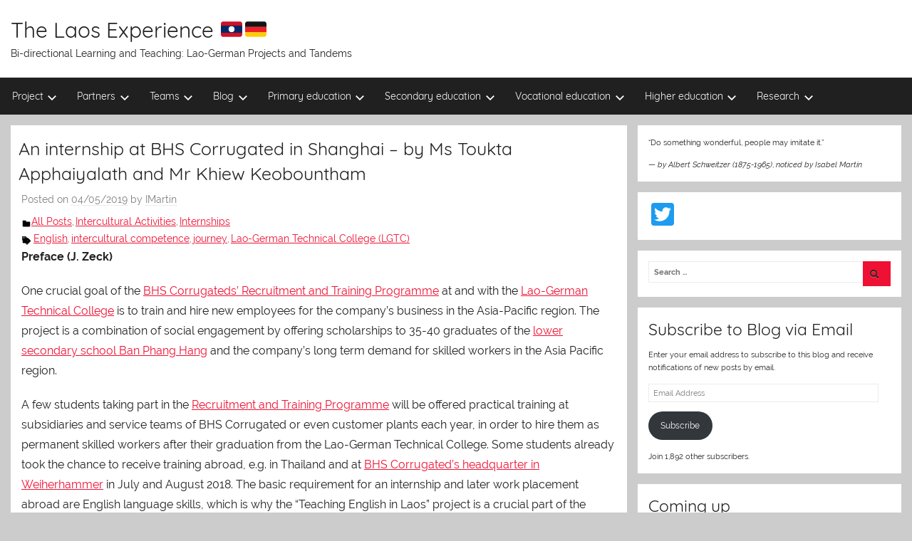

--- FILE ---
content_type: text/html; charset=UTF-8
request_url: https://www.thelaosexperience.com/an-internship-at-bhs-corrugated-in-shanghai-by-ms-toukta-and-mr-khiew/
body_size: 27902
content:
<!DOCTYPE html>
<html lang="en-GB">

<head>
<meta charset="UTF-8">
<meta name="viewport" content="width=device-width, initial-scale=1">
<link rel="profile" href="http://gmpg.org/xfn/11">

<meta name='robots' content='index, follow, max-image-preview:large, max-snippet:-1, max-video-preview:-1' />
	<style>img:is([sizes="auto" i], [sizes^="auto," i]) { contain-intrinsic-size: 3000px 1500px }</style>
	
	<!-- This site is optimized with the Yoast SEO plugin v26.7 - https://yoast.com/wordpress/plugins/seo/ -->
	<title>An internship at BHS Corrugated in Shanghai by Ms. Toukta and Mr. Khiew</title>
	<meta name="description" content="The apprentices Ms. Toukta Apphaiyalath and Mr. Khiew Keonbounthem report on their internship at BHS Corrugated in Shanghai, China." />
	<link rel="canonical" href="https://www.thelaosexperience.com/an-internship-at-bhs-corrugated-in-shanghai-by-ms-toukta-and-mr-khiew/" />
	<meta property="og:locale" content="en_GB" />
	<meta property="og:type" content="article" />
	<meta property="og:title" content="An internship at BHS Corrugated in Shanghai by Ms. Toukta and Mr. Khiew" />
	<meta property="og:description" content="The apprentices Ms. Toukta Apphaiyalath and Mr. Khiew Keonbounthem report on their internship at BHS Corrugated in Shanghai, China." />
	<meta property="og:url" content="https://www.thelaosexperience.com/an-internship-at-bhs-corrugated-in-shanghai-by-ms-toukta-and-mr-khiew/" />
	<meta property="og:site_name" content="The Laos Experience 🇱🇦🇩🇪" />
	<meta property="article:publisher" content="http://www.facebook.com/stiftungengelfuerkinder" />
	<meta property="article:published_time" content="2019-05-04T19:18:06+00:00" />
	<meta property="article:modified_time" content="2026-01-05T17:36:06+00:00" />
	<meta property="og:image" content="http://www.thelaosexperience.com/wp-content/uploads/2019/05/20181112_100345.jpg" />
	<meta property="og:image:width" content="1024" />
	<meta property="og:image:height" content="576" />
	<meta property="og:image:type" content="image/jpeg" />
	<meta name="author" content="IMartin" />
	<meta name="twitter:card" content="summary_large_image" />
	<meta name="twitter:label1" content="Written by" />
	<meta name="twitter:data1" content="IMartin" />
	<meta name="twitter:label2" content="Estimated reading time" />
	<meta name="twitter:data2" content="4 minutes" />
	<script type="application/ld+json" class="yoast-schema-graph">{"@context":"https://schema.org","@graph":[{"@type":"Article","@id":"https://www.thelaosexperience.com/an-internship-at-bhs-corrugated-in-shanghai-by-ms-toukta-and-mr-khiew/#article","isPartOf":{"@id":"https://www.thelaosexperience.com/an-internship-at-bhs-corrugated-in-shanghai-by-ms-toukta-and-mr-khiew/"},"author":{"name":"IMartin","@id":"https://www.thelaosexperience.com/#/schema/person/9abb0c214e5c7d720638c8840816c8be"},"headline":"An internship at BHS Corrugated in Shanghai &#8211; by Ms Toukta Apphaiyalath and Mr Khiew Keobountham","datePublished":"2019-05-04T19:18:06+00:00","dateModified":"2026-01-05T17:36:06+00:00","mainEntityOfPage":{"@id":"https://www.thelaosexperience.com/an-internship-at-bhs-corrugated-in-shanghai-by-ms-toukta-and-mr-khiew/"},"wordCount":857,"commentCount":0,"image":{"@id":"https://www.thelaosexperience.com/an-internship-at-bhs-corrugated-in-shanghai-by-ms-toukta-and-mr-khiew/#primaryimage"},"thumbnailUrl":"https://i0.wp.com/www.thelaosexperience.com/wp-content/uploads/2019/05/20181112_100345.jpg?fit=1024%2C576&ssl=1","keywords":["English","intercultural competence","journey","Lao-German Technical College (LGTC)"],"articleSection":["All Posts","Intercultural Activities","Internships"],"inLanguage":"en-GB","potentialAction":[{"@type":"CommentAction","name":"Comment","target":["https://www.thelaosexperience.com/an-internship-at-bhs-corrugated-in-shanghai-by-ms-toukta-and-mr-khiew/#respond"]}]},{"@type":"WebPage","@id":"https://www.thelaosexperience.com/an-internship-at-bhs-corrugated-in-shanghai-by-ms-toukta-and-mr-khiew/","url":"https://www.thelaosexperience.com/an-internship-at-bhs-corrugated-in-shanghai-by-ms-toukta-and-mr-khiew/","name":"An internship at BHS Corrugated in Shanghai by Ms. Toukta and Mr. Khiew","isPartOf":{"@id":"https://www.thelaosexperience.com/#website"},"primaryImageOfPage":{"@id":"https://www.thelaosexperience.com/an-internship-at-bhs-corrugated-in-shanghai-by-ms-toukta-and-mr-khiew/#primaryimage"},"image":{"@id":"https://www.thelaosexperience.com/an-internship-at-bhs-corrugated-in-shanghai-by-ms-toukta-and-mr-khiew/#primaryimage"},"thumbnailUrl":"https://i0.wp.com/www.thelaosexperience.com/wp-content/uploads/2019/05/20181112_100345.jpg?fit=1024%2C576&ssl=1","datePublished":"2019-05-04T19:18:06+00:00","dateModified":"2026-01-05T17:36:06+00:00","author":{"@id":"https://www.thelaosexperience.com/#/schema/person/9abb0c214e5c7d720638c8840816c8be"},"description":"The apprentices Ms. Toukta Apphaiyalath and Mr. Khiew Keonbounthem report on their internship at BHS Corrugated in Shanghai, China.","breadcrumb":{"@id":"https://www.thelaosexperience.com/an-internship-at-bhs-corrugated-in-shanghai-by-ms-toukta-and-mr-khiew/#breadcrumb"},"inLanguage":"en-GB","potentialAction":[{"@type":"ReadAction","target":["https://www.thelaosexperience.com/an-internship-at-bhs-corrugated-in-shanghai-by-ms-toukta-and-mr-khiew/"]}]},{"@type":"ImageObject","inLanguage":"en-GB","@id":"https://www.thelaosexperience.com/an-internship-at-bhs-corrugated-in-shanghai-by-ms-toukta-and-mr-khiew/#primaryimage","url":"https://i0.wp.com/www.thelaosexperience.com/wp-content/uploads/2019/05/20181112_100345.jpg?fit=1024%2C576&ssl=1","contentUrl":"https://i0.wp.com/www.thelaosexperience.com/wp-content/uploads/2019/05/20181112_100345.jpg?fit=1024%2C576&ssl=1","width":1024,"height":576,"caption":"Miss Toukta and Mr Khiew at their new workplace"},{"@type":"BreadcrumbList","@id":"https://www.thelaosexperience.com/an-internship-at-bhs-corrugated-in-shanghai-by-ms-toukta-and-mr-khiew/#breadcrumb","itemListElement":[{"@type":"ListItem","position":1,"name":"Home","item":"https://www.thelaosexperience.com/"},{"@type":"ListItem","position":2,"name":"All posts since October 2015","item":"https://www.thelaosexperience.com/all-posts-since-october-2015/"},{"@type":"ListItem","position":3,"name":"An internship at BHS Corrugated in Shanghai &#8211; by Ms Toukta Apphaiyalath and Mr Khiew Keobountham"}]},{"@type":"WebSite","@id":"https://www.thelaosexperience.com/#website","url":"https://www.thelaosexperience.com/","name":"The Laos Experience 🇱🇦🇩🇪","description":"Bi-directional Learning and Teaching: Lao-German Projects and Tandems","potentialAction":[{"@type":"SearchAction","target":{"@type":"EntryPoint","urlTemplate":"https://www.thelaosexperience.com/?s={search_term_string}"},"query-input":{"@type":"PropertyValueSpecification","valueRequired":true,"valueName":"search_term_string"}}],"inLanguage":"en-GB"},{"@type":"Person","@id":"https://www.thelaosexperience.com/#/schema/person/9abb0c214e5c7d720638c8840816c8be","name":"IMartin","image":{"@type":"ImageObject","inLanguage":"en-GB","@id":"https://www.thelaosexperience.com/#/schema/person/image/","url":"https://secure.gravatar.com/avatar/ddd34bfcfc8b5f0573212dde617aa71a?s=96&d=mm&r=g","contentUrl":"https://secure.gravatar.com/avatar/ddd34bfcfc8b5f0573212dde617aa71a?s=96&d=mm&r=g","caption":"IMartin"},"url":"https://www.thelaosexperience.com/author/imartin/"}]}</script>
	<!-- / Yoast SEO plugin. -->


<link rel='dns-prefetch' href='//static.addtoany.com' />
<link rel='dns-prefetch' href='//stats.wp.com' />
<link rel='dns-prefetch' href='//v0.wordpress.com' />
<link rel='preconnect' href='//i0.wp.com' />
<link rel="alternate" type="application/rss+xml" title="The Laos Experience 🇱🇦🇩🇪 &raquo; Feed" href="https://www.thelaosexperience.com/feed/" />
<link rel="alternate" type="application/rss+xml" title="The Laos Experience 🇱🇦🇩🇪 &raquo; Comments Feed" href="https://www.thelaosexperience.com/comments/feed/" />
<link rel="alternate" type="application/rss+xml" title="The Laos Experience 🇱🇦🇩🇪 &raquo; An internship at BHS Corrugated in Shanghai &#8211; by Ms Toukta Apphaiyalath and Mr Khiew Keobountham Comments Feed" href="https://www.thelaosexperience.com/an-internship-at-bhs-corrugated-in-shanghai-by-ms-toukta-and-mr-khiew/feed/" />
<script type="text/javascript">
/* <![CDATA[ */
window._wpemojiSettings = {"baseUrl":"https:\/\/s.w.org\/images\/core\/emoji\/15.0.3\/72x72\/","ext":".png","svgUrl":"https:\/\/s.w.org\/images\/core\/emoji\/15.0.3\/svg\/","svgExt":".svg","source":{"concatemoji":"https:\/\/www.thelaosexperience.com\/wp-includes\/js\/wp-emoji-release.min.js?ver=6.7.4"}};
/*! This file is auto-generated */
!function(i,n){var o,s,e;function c(e){try{var t={supportTests:e,timestamp:(new Date).valueOf()};sessionStorage.setItem(o,JSON.stringify(t))}catch(e){}}function p(e,t,n){e.clearRect(0,0,e.canvas.width,e.canvas.height),e.fillText(t,0,0);var t=new Uint32Array(e.getImageData(0,0,e.canvas.width,e.canvas.height).data),r=(e.clearRect(0,0,e.canvas.width,e.canvas.height),e.fillText(n,0,0),new Uint32Array(e.getImageData(0,0,e.canvas.width,e.canvas.height).data));return t.every(function(e,t){return e===r[t]})}function u(e,t,n){switch(t){case"flag":return n(e,"\ud83c\udff3\ufe0f\u200d\u26a7\ufe0f","\ud83c\udff3\ufe0f\u200b\u26a7\ufe0f")?!1:!n(e,"\ud83c\uddfa\ud83c\uddf3","\ud83c\uddfa\u200b\ud83c\uddf3")&&!n(e,"\ud83c\udff4\udb40\udc67\udb40\udc62\udb40\udc65\udb40\udc6e\udb40\udc67\udb40\udc7f","\ud83c\udff4\u200b\udb40\udc67\u200b\udb40\udc62\u200b\udb40\udc65\u200b\udb40\udc6e\u200b\udb40\udc67\u200b\udb40\udc7f");case"emoji":return!n(e,"\ud83d\udc26\u200d\u2b1b","\ud83d\udc26\u200b\u2b1b")}return!1}function f(e,t,n){var r="undefined"!=typeof WorkerGlobalScope&&self instanceof WorkerGlobalScope?new OffscreenCanvas(300,150):i.createElement("canvas"),a=r.getContext("2d",{willReadFrequently:!0}),o=(a.textBaseline="top",a.font="600 32px Arial",{});return e.forEach(function(e){o[e]=t(a,e,n)}),o}function t(e){var t=i.createElement("script");t.src=e,t.defer=!0,i.head.appendChild(t)}"undefined"!=typeof Promise&&(o="wpEmojiSettingsSupports",s=["flag","emoji"],n.supports={everything:!0,everythingExceptFlag:!0},e=new Promise(function(e){i.addEventListener("DOMContentLoaded",e,{once:!0})}),new Promise(function(t){var n=function(){try{var e=JSON.parse(sessionStorage.getItem(o));if("object"==typeof e&&"number"==typeof e.timestamp&&(new Date).valueOf()<e.timestamp+604800&&"object"==typeof e.supportTests)return e.supportTests}catch(e){}return null}();if(!n){if("undefined"!=typeof Worker&&"undefined"!=typeof OffscreenCanvas&&"undefined"!=typeof URL&&URL.createObjectURL&&"undefined"!=typeof Blob)try{var e="postMessage("+f.toString()+"("+[JSON.stringify(s),u.toString(),p.toString()].join(",")+"));",r=new Blob([e],{type:"text/javascript"}),a=new Worker(URL.createObjectURL(r),{name:"wpTestEmojiSupports"});return void(a.onmessage=function(e){c(n=e.data),a.terminate(),t(n)})}catch(e){}c(n=f(s,u,p))}t(n)}).then(function(e){for(var t in e)n.supports[t]=e[t],n.supports.everything=n.supports.everything&&n.supports[t],"flag"!==t&&(n.supports.everythingExceptFlag=n.supports.everythingExceptFlag&&n.supports[t]);n.supports.everythingExceptFlag=n.supports.everythingExceptFlag&&!n.supports.flag,n.DOMReady=!1,n.readyCallback=function(){n.DOMReady=!0}}).then(function(){return e}).then(function(){var e;n.supports.everything||(n.readyCallback(),(e=n.source||{}).concatemoji?t(e.concatemoji):e.wpemoji&&e.twemoji&&(t(e.twemoji),t(e.wpemoji)))}))}((window,document),window._wpemojiSettings);
/* ]]> */
</script>
<link rel='stylesheet' id='bs_bootstrap-css' href='https://www.thelaosexperience.com/wp-content/plugins/bootstrap-shortcodes/css/bootstrap.css?ver=6.7.4' type='text/css' media='all' />
<link rel='stylesheet' id='bs_shortcodes-css' href='https://www.thelaosexperience.com/wp-content/plugins/bootstrap-shortcodes/css/shortcodes.css?ver=6.7.4' type='text/css' media='all' />
<link rel='stylesheet' id='jetpack_related-posts-css' href='https://www.thelaosexperience.com/wp-content/plugins/jetpack/modules/related-posts/related-posts.css?ver=20240116' type='text/css' media='all' />
<link rel='stylesheet' id='donovan-custom-fonts-css' href='https://www.thelaosexperience.com/wp-content/themes/donovan/assets/css/custom-fonts.css?ver=20180413' type='text/css' media='all' />
<style id='wp-emoji-styles-inline-css' type='text/css'>

	img.wp-smiley, img.emoji {
		display: inline !important;
		border: none !important;
		box-shadow: none !important;
		height: 1em !important;
		width: 1em !important;
		margin: 0 0.07em !important;
		vertical-align: -0.1em !important;
		background: none !important;
		padding: 0 !important;
	}
</style>
<link rel='stylesheet' id='wp-block-library-css' href='https://www.thelaosexperience.com/wp-includes/css/dist/block-library/style.min.css?ver=6.7.4' type='text/css' media='all' />
<link rel='stylesheet' id='quotescollection-block-quotes-css' href='https://www.thelaosexperience.com/wp-content/plugins/quotes-collection/blocks/quotes/style.css?ver=1623918897' type='text/css' media='all' />
<link rel='stylesheet' id='quotescollection-block-random-quote-css' href='https://www.thelaosexperience.com/wp-content/plugins/quotes-collection/blocks/random-quote/style.css?ver=1623918897' type='text/css' media='all' />
<link rel='stylesheet' id='mediaelement-css' href='https://www.thelaosexperience.com/wp-includes/js/mediaelement/mediaelementplayer-legacy.min.css?ver=4.2.17' type='text/css' media='all' />
<link rel='stylesheet' id='wp-mediaelement-css' href='https://www.thelaosexperience.com/wp-includes/js/mediaelement/wp-mediaelement.min.css?ver=6.7.4' type='text/css' media='all' />
<style id='jetpack-sharing-buttons-style-inline-css' type='text/css'>
.jetpack-sharing-buttons__services-list{display:flex;flex-direction:row;flex-wrap:wrap;gap:0;list-style-type:none;margin:5px;padding:0}.jetpack-sharing-buttons__services-list.has-small-icon-size{font-size:12px}.jetpack-sharing-buttons__services-list.has-normal-icon-size{font-size:16px}.jetpack-sharing-buttons__services-list.has-large-icon-size{font-size:24px}.jetpack-sharing-buttons__services-list.has-huge-icon-size{font-size:36px}@media print{.jetpack-sharing-buttons__services-list{display:none!important}}.editor-styles-wrapper .wp-block-jetpack-sharing-buttons{gap:0;padding-inline-start:0}ul.jetpack-sharing-buttons__services-list.has-background{padding:1.25em 2.375em}
</style>
<style id='classic-theme-styles-inline-css' type='text/css'>
/*! This file is auto-generated */
.wp-block-button__link{color:#fff;background-color:#32373c;border-radius:9999px;box-shadow:none;text-decoration:none;padding:calc(.667em + 2px) calc(1.333em + 2px);font-size:1.125em}.wp-block-file__button{background:#32373c;color:#fff;text-decoration:none}
</style>
<style id='global-styles-inline-css' type='text/css'>
:root{--wp--preset--aspect-ratio--square: 1;--wp--preset--aspect-ratio--4-3: 4/3;--wp--preset--aspect-ratio--3-4: 3/4;--wp--preset--aspect-ratio--3-2: 3/2;--wp--preset--aspect-ratio--2-3: 2/3;--wp--preset--aspect-ratio--16-9: 16/9;--wp--preset--aspect-ratio--9-16: 9/16;--wp--preset--color--black: #202020;--wp--preset--color--cyan-bluish-gray: #abb8c3;--wp--preset--color--white: #ffffff;--wp--preset--color--pale-pink: #f78da7;--wp--preset--color--vivid-red: #cf2e2e;--wp--preset--color--luminous-vivid-orange: #ff6900;--wp--preset--color--luminous-vivid-amber: #fcb900;--wp--preset--color--light-green-cyan: #7bdcb5;--wp--preset--color--vivid-green-cyan: #00d084;--wp--preset--color--pale-cyan-blue: #8ed1fc;--wp--preset--color--vivid-cyan-blue: #0693e3;--wp--preset--color--vivid-purple: #9b51e0;--wp--preset--color--primary: #ee1133;--wp--preset--color--light-gray: #f2f2f2;--wp--preset--color--dark-gray: #666666;--wp--preset--gradient--vivid-cyan-blue-to-vivid-purple: linear-gradient(135deg,rgba(6,147,227,1) 0%,rgb(155,81,224) 100%);--wp--preset--gradient--light-green-cyan-to-vivid-green-cyan: linear-gradient(135deg,rgb(122,220,180) 0%,rgb(0,208,130) 100%);--wp--preset--gradient--luminous-vivid-amber-to-luminous-vivid-orange: linear-gradient(135deg,rgba(252,185,0,1) 0%,rgba(255,105,0,1) 100%);--wp--preset--gradient--luminous-vivid-orange-to-vivid-red: linear-gradient(135deg,rgba(255,105,0,1) 0%,rgb(207,46,46) 100%);--wp--preset--gradient--very-light-gray-to-cyan-bluish-gray: linear-gradient(135deg,rgb(238,238,238) 0%,rgb(169,184,195) 100%);--wp--preset--gradient--cool-to-warm-spectrum: linear-gradient(135deg,rgb(74,234,220) 0%,rgb(151,120,209) 20%,rgb(207,42,186) 40%,rgb(238,44,130) 60%,rgb(251,105,98) 80%,rgb(254,248,76) 100%);--wp--preset--gradient--blush-light-purple: linear-gradient(135deg,rgb(255,206,236) 0%,rgb(152,150,240) 100%);--wp--preset--gradient--blush-bordeaux: linear-gradient(135deg,rgb(254,205,165) 0%,rgb(254,45,45) 50%,rgb(107,0,62) 100%);--wp--preset--gradient--luminous-dusk: linear-gradient(135deg,rgb(255,203,112) 0%,rgb(199,81,192) 50%,rgb(65,88,208) 100%);--wp--preset--gradient--pale-ocean: linear-gradient(135deg,rgb(255,245,203) 0%,rgb(182,227,212) 50%,rgb(51,167,181) 100%);--wp--preset--gradient--electric-grass: linear-gradient(135deg,rgb(202,248,128) 0%,rgb(113,206,126) 100%);--wp--preset--gradient--midnight: linear-gradient(135deg,rgb(2,3,129) 0%,rgb(40,116,252) 100%);--wp--preset--font-size--small: 13px;--wp--preset--font-size--medium: 20px;--wp--preset--font-size--large: 36px;--wp--preset--font-size--x-large: 42px;--wp--preset--spacing--20: 0.44rem;--wp--preset--spacing--30: 0.67rem;--wp--preset--spacing--40: 1rem;--wp--preset--spacing--50: 1.5rem;--wp--preset--spacing--60: 2.25rem;--wp--preset--spacing--70: 3.38rem;--wp--preset--spacing--80: 5.06rem;--wp--preset--shadow--natural: 6px 6px 9px rgba(0, 0, 0, 0.2);--wp--preset--shadow--deep: 12px 12px 50px rgba(0, 0, 0, 0.4);--wp--preset--shadow--sharp: 6px 6px 0px rgba(0, 0, 0, 0.2);--wp--preset--shadow--outlined: 6px 6px 0px -3px rgba(255, 255, 255, 1), 6px 6px rgba(0, 0, 0, 1);--wp--preset--shadow--crisp: 6px 6px 0px rgba(0, 0, 0, 1);}:where(.is-layout-flex){gap: 0.5em;}:where(.is-layout-grid){gap: 0.5em;}body .is-layout-flex{display: flex;}.is-layout-flex{flex-wrap: wrap;align-items: center;}.is-layout-flex > :is(*, div){margin: 0;}body .is-layout-grid{display: grid;}.is-layout-grid > :is(*, div){margin: 0;}:where(.wp-block-columns.is-layout-flex){gap: 2em;}:where(.wp-block-columns.is-layout-grid){gap: 2em;}:where(.wp-block-post-template.is-layout-flex){gap: 1.25em;}:where(.wp-block-post-template.is-layout-grid){gap: 1.25em;}.has-black-color{color: var(--wp--preset--color--black) !important;}.has-cyan-bluish-gray-color{color: var(--wp--preset--color--cyan-bluish-gray) !important;}.has-white-color{color: var(--wp--preset--color--white) !important;}.has-pale-pink-color{color: var(--wp--preset--color--pale-pink) !important;}.has-vivid-red-color{color: var(--wp--preset--color--vivid-red) !important;}.has-luminous-vivid-orange-color{color: var(--wp--preset--color--luminous-vivid-orange) !important;}.has-luminous-vivid-amber-color{color: var(--wp--preset--color--luminous-vivid-amber) !important;}.has-light-green-cyan-color{color: var(--wp--preset--color--light-green-cyan) !important;}.has-vivid-green-cyan-color{color: var(--wp--preset--color--vivid-green-cyan) !important;}.has-pale-cyan-blue-color{color: var(--wp--preset--color--pale-cyan-blue) !important;}.has-vivid-cyan-blue-color{color: var(--wp--preset--color--vivid-cyan-blue) !important;}.has-vivid-purple-color{color: var(--wp--preset--color--vivid-purple) !important;}.has-black-background-color{background-color: var(--wp--preset--color--black) !important;}.has-cyan-bluish-gray-background-color{background-color: var(--wp--preset--color--cyan-bluish-gray) !important;}.has-white-background-color{background-color: var(--wp--preset--color--white) !important;}.has-pale-pink-background-color{background-color: var(--wp--preset--color--pale-pink) !important;}.has-vivid-red-background-color{background-color: var(--wp--preset--color--vivid-red) !important;}.has-luminous-vivid-orange-background-color{background-color: var(--wp--preset--color--luminous-vivid-orange) !important;}.has-luminous-vivid-amber-background-color{background-color: var(--wp--preset--color--luminous-vivid-amber) !important;}.has-light-green-cyan-background-color{background-color: var(--wp--preset--color--light-green-cyan) !important;}.has-vivid-green-cyan-background-color{background-color: var(--wp--preset--color--vivid-green-cyan) !important;}.has-pale-cyan-blue-background-color{background-color: var(--wp--preset--color--pale-cyan-blue) !important;}.has-vivid-cyan-blue-background-color{background-color: var(--wp--preset--color--vivid-cyan-blue) !important;}.has-vivid-purple-background-color{background-color: var(--wp--preset--color--vivid-purple) !important;}.has-black-border-color{border-color: var(--wp--preset--color--black) !important;}.has-cyan-bluish-gray-border-color{border-color: var(--wp--preset--color--cyan-bluish-gray) !important;}.has-white-border-color{border-color: var(--wp--preset--color--white) !important;}.has-pale-pink-border-color{border-color: var(--wp--preset--color--pale-pink) !important;}.has-vivid-red-border-color{border-color: var(--wp--preset--color--vivid-red) !important;}.has-luminous-vivid-orange-border-color{border-color: var(--wp--preset--color--luminous-vivid-orange) !important;}.has-luminous-vivid-amber-border-color{border-color: var(--wp--preset--color--luminous-vivid-amber) !important;}.has-light-green-cyan-border-color{border-color: var(--wp--preset--color--light-green-cyan) !important;}.has-vivid-green-cyan-border-color{border-color: var(--wp--preset--color--vivid-green-cyan) !important;}.has-pale-cyan-blue-border-color{border-color: var(--wp--preset--color--pale-cyan-blue) !important;}.has-vivid-cyan-blue-border-color{border-color: var(--wp--preset--color--vivid-cyan-blue) !important;}.has-vivid-purple-border-color{border-color: var(--wp--preset--color--vivid-purple) !important;}.has-vivid-cyan-blue-to-vivid-purple-gradient-background{background: var(--wp--preset--gradient--vivid-cyan-blue-to-vivid-purple) !important;}.has-light-green-cyan-to-vivid-green-cyan-gradient-background{background: var(--wp--preset--gradient--light-green-cyan-to-vivid-green-cyan) !important;}.has-luminous-vivid-amber-to-luminous-vivid-orange-gradient-background{background: var(--wp--preset--gradient--luminous-vivid-amber-to-luminous-vivid-orange) !important;}.has-luminous-vivid-orange-to-vivid-red-gradient-background{background: var(--wp--preset--gradient--luminous-vivid-orange-to-vivid-red) !important;}.has-very-light-gray-to-cyan-bluish-gray-gradient-background{background: var(--wp--preset--gradient--very-light-gray-to-cyan-bluish-gray) !important;}.has-cool-to-warm-spectrum-gradient-background{background: var(--wp--preset--gradient--cool-to-warm-spectrum) !important;}.has-blush-light-purple-gradient-background{background: var(--wp--preset--gradient--blush-light-purple) !important;}.has-blush-bordeaux-gradient-background{background: var(--wp--preset--gradient--blush-bordeaux) !important;}.has-luminous-dusk-gradient-background{background: var(--wp--preset--gradient--luminous-dusk) !important;}.has-pale-ocean-gradient-background{background: var(--wp--preset--gradient--pale-ocean) !important;}.has-electric-grass-gradient-background{background: var(--wp--preset--gradient--electric-grass) !important;}.has-midnight-gradient-background{background: var(--wp--preset--gradient--midnight) !important;}.has-small-font-size{font-size: var(--wp--preset--font-size--small) !important;}.has-medium-font-size{font-size: var(--wp--preset--font-size--medium) !important;}.has-large-font-size{font-size: var(--wp--preset--font-size--large) !important;}.has-x-large-font-size{font-size: var(--wp--preset--font-size--x-large) !important;}
:where(.wp-block-post-template.is-layout-flex){gap: 1.25em;}:where(.wp-block-post-template.is-layout-grid){gap: 1.25em;}
:where(.wp-block-columns.is-layout-flex){gap: 2em;}:where(.wp-block-columns.is-layout-grid){gap: 2em;}
:root :where(.wp-block-pullquote){font-size: 1.5em;line-height: 1.6;}
</style>
<link rel='stylesheet' id='inf-font-awesome-css' href='https://www.thelaosexperience.com/wp-content/plugins/post-slider-and-carousel/assets/css/font-awesome.min.css?ver=3.5.4' type='text/css' media='all' />
<link rel='stylesheet' id='owl-carousel-css' href='https://www.thelaosexperience.com/wp-content/plugins/post-slider-and-carousel/assets/css/owl.carousel.min.css?ver=3.5.4' type='text/css' media='all' />
<link rel='stylesheet' id='psacp-public-style-css' href='https://www.thelaosexperience.com/wp-content/plugins/post-slider-and-carousel/assets/css/psacp-public.min.css?ver=3.5.4' type='text/css' media='all' />
<link rel='stylesheet' id='megamenu-css' href='https://www.thelaosexperience.com/wp-content/uploads/maxmegamenu/style.css?ver=4e052c' type='text/css' media='all' />
<link rel='stylesheet' id='dashicons-css' href='https://www.thelaosexperience.com/wp-includes/css/dashicons.min.css?ver=6.7.4' type='text/css' media='all' />
<link rel='stylesheet' id='quotescollection-css' href='https://www.thelaosexperience.com/wp-content/plugins/quotes-collection/css/quotes-collection.css?ver=2.5.2' type='text/css' media='all' />
<link rel='stylesheet' id='add-anchor-links-style-css' href='https://www.thelaosexperience.com/wp-content/plugins/add-anchor-links/assets/css/add-anchor-links.css?ver=1.0.2' type='text/css' media='all' />
<link rel='stylesheet' id='parent-style-css' href='https://www.thelaosexperience.com/wp-content/themes/donovan/style.css?ver=6.7.4' type='text/css' media='all' />
<link rel='stylesheet' id='donovan-stylesheet-css' href='https://www.thelaosexperience.com/wp-content/themes/donovan-child/style.css?ver=1.0' type='text/css' media='all' />
<link rel='stylesheet' id='jetpack-subscriptions-css' href='https://www.thelaosexperience.com/wp-content/plugins/jetpack/_inc/build/subscriptions/subscriptions.min.css?ver=15.4' type='text/css' media='all' />
<link rel='stylesheet' id='addtoany-css' href='https://www.thelaosexperience.com/wp-content/plugins/add-to-any/addtoany.min.css?ver=1.16' type='text/css' media='all' />
<link rel='stylesheet' id='animate-css' href='https://www.thelaosexperience.com/wp-content/plugins/post-grid/assets/css/animate.min.css?ver=6.7.4' type='text/css' media='all' />
<link rel='stylesheet' id='font-awesome-css' href='https://www.thelaosexperience.com/wp-content/plugins/elementor/assets/lib/font-awesome/css/font-awesome.min.css?ver=4.7.0' type='text/css' media='all' />
<link rel='stylesheet' id='pe-recent-posts-css' href='https://www.thelaosexperience.com/wp-content/plugins/pe-recent-posts/css/pe-recent-posts.css?ver=6.7.4' type='text/css' media='all' />
<link rel='stylesheet' id='srpw-style-css' href='https://www.thelaosexperience.com/wp-content/plugins/smart-recent-posts-widget/assets/css/srpw-frontend.css?ver=6.7.4' type='text/css' media='all' />
<link rel='stylesheet' id='event-list-css' href='https://www.thelaosexperience.com/wp-content/plugins/event-list/includes/css/event-list.css?ver=1.0' type='text/css' media='all' />
<!--n2css--><!--n2js--><script type="text/javascript" src="https://www.thelaosexperience.com/wp-includes/js/jquery/jquery.min.js?ver=3.7.1" id="jquery-core-js"></script>
<script type="text/javascript" src="https://www.thelaosexperience.com/wp-includes/js/jquery/jquery-migrate.min.js?ver=3.4.1" id="jquery-migrate-js"></script>
<script type="text/javascript" src="https://www.thelaosexperience.com/wp-content/plugins/bootstrap-shortcodes/js/bootstrap.js?ver=6.7.4" id="bs_bootstrap-js"></script>
<script type="text/javascript" src="https://www.thelaosexperience.com/wp-content/plugins/bootstrap-shortcodes/js/init.js?ver=6.7.4" id="bs_init-js"></script>
<script type="text/javascript" id="jetpack_related-posts-js-extra">
/* <![CDATA[ */
var related_posts_js_options = {"post_heading":"h4"};
/* ]]> */
</script>
<script type="text/javascript" src="https://www.thelaosexperience.com/wp-content/plugins/jetpack/_inc/build/related-posts/related-posts.min.js?ver=20240116" id="jetpack_related-posts-js"></script>
<script type="text/javascript" src="https://www.thelaosexperience.com/wp-content/plugins/pe-recent-posts/js/bootstrap.min.js?ver=3.3.0" id="bootstrap.min-js"></script>
<script type="text/javascript" src="https://www.thelaosexperience.com/wp-includes/js/tinymce/tinymce.min.js?ver=49110-20201110" id="wp-tinymce-root-js"></script>
<script type="text/javascript" src="https://www.thelaosexperience.com/wp-includes/js/tinymce/plugins/compat3x/plugin.min.js?ver=49110-20201110" id="wp-tinymce-js"></script>
<script type="text/javascript" id="addtoany-core-js-before">
/* <![CDATA[ */
window.a2a_config=window.a2a_config||{};a2a_config.callbacks=[];a2a_config.overlays=[];a2a_config.templates={};a2a_localize = {
	Share: "Share",
	Save: "Save",
	Subscribe: "Subscribe",
	Email: "Email",
	Bookmark: "Bookmark",
	ShowAll: "Show All",
	ShowLess: "Show less",
	FindServices: "Find service(s)",
	FindAnyServiceToAddTo: "Instantly find any service to add to",
	PoweredBy: "Powered by",
	ShareViaEmail: "Share via email",
	SubscribeViaEmail: "Subscribe via email",
	BookmarkInYourBrowser: "Bookmark in your browser",
	BookmarkInstructions: "Press Ctrl+D or \u2318+D to bookmark this page",
	AddToYourFavorites: "Add to your favourites",
	SendFromWebOrProgram: "Send from any email address or email program",
	EmailProgram: "Email program",
	More: "More&#8230;",
	ThanksForSharing: "Thanks for sharing!",
	ThanksForFollowing: "Thanks for following!"
};
/* ]]> */
</script>
<script type="text/javascript" defer src="https://static.addtoany.com/menu/page.js" id="addtoany-core-js"></script>
<script type="text/javascript" defer src="https://www.thelaosexperience.com/wp-content/plugins/add-to-any/addtoany.min.js?ver=1.1" id="addtoany-jquery-js"></script>
<script type="text/javascript" src="https://www.thelaosexperience.com/wp-content/plugins/fd-footnotes/fdfootnotes.js?ver=1.34" id="fdfootnote_script-js"></script>
<script type="text/javascript" id="quotescollection-js-extra">
/* <![CDATA[ */
var quotescollectionAjax = {"ajaxUrl":"https:\/\/www.thelaosexperience.com\/wp-admin\/admin-ajax.php","nonce":"338e1758fc","nextQuote":" ","loading":"Loading...","error":"Error getting quote","autoRefreshMax":"40","autoRefreshCount":"0"};
/* ]]> */
</script>
<script type="text/javascript" src="https://www.thelaosexperience.com/wp-content/plugins/quotes-collection/js/quotes-collection.js?ver=2.5.2" id="quotescollection-js"></script>
<script type="text/javascript" id="donovan-jquery-navigation-js-extra">
/* <![CDATA[ */
var donovan_menu_title = "<svg class=\"icon icon-menu\" aria-hidden=\"true\" role=\"img\"> <use xlink:href=\"https:\/\/www.thelaosexperience.com\/wp-content\/themes\/donovan\/assets\/icons\/genericons-neue.svg#menu\"><\/use> <\/svg>Menu";
/* ]]> */
</script>
<script type="text/javascript" src="https://www.thelaosexperience.com/wp-content/themes/donovan/assets/js/navigation.js?ver=20171005" id="donovan-jquery-navigation-js"></script>
<script type="text/javascript" src="https://www.thelaosexperience.com/wp-content/themes/donovan/assets/js/svgxuse.min.js?ver=1.2.4" id="svgxuse-js"></script>
<link rel="https://api.w.org/" href="https://www.thelaosexperience.com/wp-json/" /><link rel="alternate" title="JSON" type="application/json" href="https://www.thelaosexperience.com/wp-json/wp/v2/posts/12108" /><link rel="EditURI" type="application/rsd+xml" title="RSD" href="https://www.thelaosexperience.com/xmlrpc.php?rsd" />
<meta name="generator" content="WordPress 6.7.4" />
<link rel='shortlink' href='https://wp.me/p8aogo-39i' />
<link rel="alternate" title="oEmbed (JSON)" type="application/json+oembed" href="https://www.thelaosexperience.com/wp-json/oembed/1.0/embed?url=https%3A%2F%2Fwww.thelaosexperience.com%2Fan-internship-at-bhs-corrugated-in-shanghai-by-ms-toukta-and-mr-khiew%2F" />
<link rel="alternate" title="oEmbed (XML)" type="text/xml+oembed" href="https://www.thelaosexperience.com/wp-json/oembed/1.0/embed?url=https%3A%2F%2Fwww.thelaosexperience.com%2Fan-internship-at-bhs-corrugated-in-shanghai-by-ms-toukta-and-mr-khiew%2F&#038;format=xml" />
	<script type="text/javascript">
		MPSLCore = {
			'path': "https://www.thelaosexperience.com/wp-content/plugins/motopress-slider-lite/motoslider_core/",
			'version': "2.2.0"
		};
	</script>
	<style>img#wpstats{display:none}</style>
		<!-- Analytics by WP Statistics - https://wp-statistics.com -->
<link rel="pingback" href="https://www.thelaosexperience.com/xmlrpc.php">
<meta name="generator" content="Elementor 3.34.1; features: additional_custom_breakpoints; settings: css_print_method-external, google_font-enabled, font_display-auto">
			<style>
				.e-con.e-parent:nth-of-type(n+4):not(.e-lazyloaded):not(.e-no-lazyload),
				.e-con.e-parent:nth-of-type(n+4):not(.e-lazyloaded):not(.e-no-lazyload) * {
					background-image: none !important;
				}
				@media screen and (max-height: 1024px) {
					.e-con.e-parent:nth-of-type(n+3):not(.e-lazyloaded):not(.e-no-lazyload),
					.e-con.e-parent:nth-of-type(n+3):not(.e-lazyloaded):not(.e-no-lazyload) * {
						background-image: none !important;
					}
				}
				@media screen and (max-height: 640px) {
					.e-con.e-parent:nth-of-type(n+2):not(.e-lazyloaded):not(.e-no-lazyload),
					.e-con.e-parent:nth-of-type(n+2):not(.e-lazyloaded):not(.e-no-lazyload) * {
						background-image: none !important;
					}
				}
			</style>
			<link rel="icon" href="https://i0.wp.com/www.thelaosexperience.com/wp-content/uploads/2015/11/flagge-laos.gif?fit=32%2C21&#038;ssl=1" sizes="32x32" />
<link rel="icon" href="https://i0.wp.com/www.thelaosexperience.com/wp-content/uploads/2015/11/flagge-laos.gif?fit=192%2C128&#038;ssl=1" sizes="192x192" />
<link rel="apple-touch-icon" href="https://i0.wp.com/www.thelaosexperience.com/wp-content/uploads/2015/11/flagge-laos.gif?fit=180%2C120&#038;ssl=1" />
<meta name="msapplication-TileImage" content="https://i0.wp.com/www.thelaosexperience.com/wp-content/uploads/2015/11/flagge-laos.gif?fit=270%2C180&#038;ssl=1" />
<style type="text/css">/** Mega Menu CSS: fs **/</style>
</head>

<body class="post-template-default single single-post postid-12108 single-format-standard wp-embed-responsive blog-grid-layout post-thumbnail-hidden elementor-default elementor-kit-24568">

	<div id="page" class="site">
		<a class="skip-link screen-reader-text" href="#content">Skip to content</a>

		
		<header id="masthead" class="site-header clearfix" role="banner">

			<div class="header-main container clearfix">

				<div id="logo" class="site-branding clearfix">

										
			<p class="site-title"><a href="https://www.thelaosexperience.com/" rel="home">The Laos Experience 🇱🇦🇩🇪</a></p>

							
			<p class="site-description">Bi-directional Learning and Teaching: Lao-German Projects and Tandems</p>

			
				</div><!-- .site-branding -->

				
			</div><!-- .header-main -->

			
<div id="main-navigation-wrap" class="primary-navigation-wrap">

	<div id="main-navigation-container" class="primary-navigation-container container">

		
		<nav id="main-navigation" class="primary-navigation navigation clearfix" role="navigation">
			<ul id="menu-test_max" class="main-navigation-menu"><li id="menu-item-15136" class="menu-item menu-item-type-post_type menu-item-object-page menu-item-has-children menu-item-15136"><a href="https://www.thelaosexperience.com/projects-2/">Project<span class="sub-menu-icon"><svg class="icon icon-expand" aria-hidden="true" role="img"> <use xlink:href="https://www.thelaosexperience.com/wp-content/themes/donovan/assets/icons/genericons-neue.svg#expand"></use> </svg></span></a>
<ul class="sub-menu">
	<li id="menu-item-26022" class="menu-item menu-item-type-post_type menu-item-object-page menu-item-has-children menu-item-26022"><a href="https://www.thelaosexperience.com/project-phases/">Project phases<span class="sub-menu-icon"><svg class="icon icon-expand" aria-hidden="true" role="img"> <use xlink:href="https://www.thelaosexperience.com/wp-content/themes/donovan/assets/icons/genericons-neue.svg#expand"></use> </svg></span></a>
	<ul class="sub-menu">
		<li id="menu-item-26043" class="menu-item menu-item-type-post_type menu-item-object-page menu-item-26043"><a href="https://www.thelaosexperience.com/partnership-3/">1.1. First Project Phase: “Teaching English in Laos” (2015-2018)</a></li>
		<li id="menu-item-26025" class="menu-item menu-item-type-post_type menu-item-object-page menu-item-26025"><a href="https://www.thelaosexperience.com/bi-directional-teaching-and-learning/">1.2. Second Project Phase: “Bi-directional teaching and learning” (2018-2021)</a></li>
		<li id="menu-item-26024" class="menu-item menu-item-type-post_type menu-item-object-page menu-item-26024"><a href="https://www.thelaosexperience.com/education-for-sustainable-development-and-global-citizenship/">1.3. Third Project Phase: “Education for Sustainable Development and Global Citizenship” (2020-2023)</a></li>
		<li id="menu-item-26023" class="menu-item menu-item-type-post_type menu-item-object-page menu-item-26023"><a href="https://www.thelaosexperience.com/fourth-project-phase-note-to-potential-future-partners/">1.4. Fourth Project Phase: “Digital Citizenship and Bi-directional Decoloniality”</a></li>
		<li id="menu-item-26034" class="menu-item menu-item-type-post_type menu-item-object-page menu-item-26034"><a href="https://www.thelaosexperience.com/funding/">Funding</a></li>
	</ul>
</li>
	<li id="menu-item-15163" class="menu-item menu-item-type-post_type menu-item-object-page menu-item-has-children menu-item-15163"><a href="https://www.thelaosexperience.com/the-project-leaders/">The Project leaders<span class="sub-menu-icon"><svg class="icon icon-expand" aria-hidden="true" role="img"> <use xlink:href="https://www.thelaosexperience.com/wp-content/themes/donovan/assets/icons/genericons-neue.svg#expand"></use> </svg></span></a>
	<ul class="sub-menu">
		<li id="menu-item-15127" class="menu-item menu-item-type-post_type menu-item-object-page menu-item-15127"><a href="https://www.thelaosexperience.com/contact/">Contact</a></li>
	</ul>
</li>
	<li id="menu-item-15128" class="menu-item menu-item-type-post_type menu-item-object-page menu-item-15128"><a href="https://www.thelaosexperience.com/formal-cooperations/">Formal cooperations</a></li>
	<li id="menu-item-15131" class="menu-item menu-item-type-post_type menu-item-object-page menu-item-has-children menu-item-15131"><a href="https://www.thelaosexperience.com/internships/">Internships<span class="sub-menu-icon"><svg class="icon icon-expand" aria-hidden="true" role="img"> <use xlink:href="https://www.thelaosexperience.com/wp-content/themes/donovan/assets/icons/genericons-neue.svg#expand"></use> </svg></span></a>
	<ul class="sub-menu">
		<li id="menu-item-17029" class="menu-item menu-item-type-post_type menu-item-object-page menu-item-17029"><a href="https://www.thelaosexperience.com/final-reports-of-volunteers/">Final reports of volunteers</a></li>
	</ul>
</li>
	<li id="menu-item-15126" class="menu-item menu-item-type-post_type menu-item-object-page menu-item-15126"><a href="https://www.thelaosexperience.com/events-2/">Coming up</a></li>
	<li id="menu-item-15164" class="menu-item menu-item-type-post_type menu-item-object-page menu-item-15164"><a href="https://www.thelaosexperience.com/timeline-2/">Timeline</a></li>
	<li id="menu-item-15139" class="menu-item menu-item-type-post_type menu-item-object-page menu-item-15139"><a href="https://www.thelaosexperience.com/press-releases/">Press releases</a></li>
	<li id="menu-item-15160" class="menu-item menu-item-type-post_type menu-item-object-page menu-item-15160"><a href="https://www.thelaosexperience.com/thanks/">Thanks</a></li>
</ul>
</li>
<li id="menu-item-24465" class="menu-item menu-item-type-post_type menu-item-object-page menu-item-has-children menu-item-24465"><a href="https://www.thelaosexperience.com/partners/">Partners<span class="sub-menu-icon"><svg class="icon icon-expand" aria-hidden="true" role="img"> <use xlink:href="https://www.thelaosexperience.com/wp-content/themes/donovan/assets/icons/genericons-neue.svg#expand"></use> </svg></span></a>
<ul class="sub-menu">
	<li id="menu-item-25836" class="menu-item menu-item-type-post_type menu-item-object-page menu-item-25836"><a href="https://www.thelaosexperience.com/ban-sikeud-primary-school/">Ban Sikeud primary school</a></li>
	<li id="menu-item-25835" class="menu-item menu-item-type-post_type menu-item-object-page menu-item-25835"><a href="https://www.thelaosexperience.com/ban-phang-heng-primary-school/">Ban Phang Heng primary school</a></li>
	<li id="menu-item-25834" class="menu-item menu-item-type-post_type menu-item-object-page menu-item-25834"><a href="https://www.thelaosexperience.com/ban-phang-heng-lower-secondary-school/">Ban Phang Heng lower secondary school</a></li>
	<li id="menu-item-24733" class="menu-item menu-item-type-post_type menu-item-object-page menu-item-24733"><a href="https://www.thelaosexperience.com/lao-german-technical-college/">Lao-German Technical College</a></li>
</ul>
</li>
<li id="menu-item-15151" class="menu-item menu-item-type-post_type menu-item-object-page menu-item-has-children menu-item-15151"><a href="https://www.thelaosexperience.com/team/">Teams<span class="sub-menu-icon"><svg class="icon icon-expand" aria-hidden="true" role="img"> <use xlink:href="https://www.thelaosexperience.com/wp-content/themes/donovan/assets/icons/genericons-neue.svg#expand"></use> </svg></span></a>
<ul class="sub-menu">
	<li id="menu-item-15149" class="menu-item menu-item-type-post_type menu-item-object-page menu-item-15149"><a href="https://www.thelaosexperience.com/teacher-tandems/">Teacher tandems</a></li>
	<li id="menu-item-31704" class="menu-item menu-item-type-post_type menu-item-object-page menu-item-31704"><a href="https://www.thelaosexperience.com/team-xv/">Team XV</a></li>
	<li id="menu-item-31731" class="menu-item menu-item-type-post_type menu-item-object-page menu-item-31731"><a href="https://www.thelaosexperience.com/team-xiii-the-cameroon-experience/">Team XIII (The Cameroon Experience)</a></li>
	<li id="menu-item-31720" class="menu-item menu-item-type-post_type menu-item-object-page menu-item-31720"><a href="https://www.thelaosexperience.com/team-xii/">Team XII</a></li>
	<li id="menu-item-24820" class="menu-item menu-item-type-post_type menu-item-object-page menu-item-24820"><a href="https://www.thelaosexperience.com/team-xi/">Team XI (May 2021 &#8211; June 2021)</a></li>
	<li id="menu-item-22362" class="menu-item menu-item-type-post_type menu-item-object-page menu-item-22362"><a href="https://www.thelaosexperience.com/team-x-6-february-18-march-2020/">Team X (6 February – 18 March 2020)</a></li>
	<li id="menu-item-20976" class="menu-item menu-item-type-post_type menu-item-object-page menu-item-20976"><a href="https://www.thelaosexperience.com/team-ix-15-october-2019-15-january-2020/">Team IX (15 October 2019 – 15 January 2020)</a></li>
	<li id="menu-item-15177" class="menu-item menu-item-type-post_type menu-item-object-page menu-item-15177"><a href="https://www.thelaosexperience.com/team-viii-19-february-2019-5-july-2019/">Team VIII (19 February 2019 – 5 July 2019)</a></li>
	<li id="menu-item-15176" class="menu-item menu-item-type-post_type menu-item-object-page menu-item-15176"><a href="https://www.thelaosexperience.com/team-vii-18-september-2018-22-february-2019/">Team VII (18 September 2018 – 22 February 2019)</a></li>
	<li id="menu-item-15175" class="menu-item menu-item-type-post_type menu-item-object-page menu-item-15175"><a href="https://www.thelaosexperience.com/team-vi-18-february-2018-15-april-2018/">Team VI (18 February 2018 – 15 April 2018)</a></li>
	<li id="menu-item-15174" class="menu-item menu-item-type-post_type menu-item-object-page menu-item-15174"><a href="https://www.thelaosexperience.com/team-v-18-september-2017-15-february-2018/">Team V (18 September 2017 – 15 February 2018)</a></li>
	<li id="menu-item-15173" class="menu-item menu-item-type-post_type menu-item-object-page menu-item-15173"><a href="https://www.thelaosexperience.com/team-iv-14-february-10-april-2017/">Team IV (14 February – 10 April 2017)</a></li>
	<li id="menu-item-15172" class="menu-item menu-item-type-post_type menu-item-object-page menu-item-15172"><a href="https://www.thelaosexperience.com/team-iii-15-september-2016-15-february-2017/">Team III (15 September 2016 – 15 February 2017)</a></li>
	<li id="menu-item-15171" class="menu-item menu-item-type-post_type menu-item-object-page menu-item-15171"><a href="https://www.thelaosexperience.com/the-german-volunteers-2016/">Team II (15 February – 31 March 2016)</a></li>
	<li id="menu-item-15152" class="menu-item menu-item-type-post_type menu-item-object-page menu-item-15152"><a href="https://www.thelaosexperience.com/the-german-volunteers/">Team I (27 October 2015 – 7 January 2016)</a></li>
</ul>
</li>
<li id="menu-item-15125" class="menu-item menu-item-type-post_type menu-item-object-page menu-item-has-children menu-item-15125"><a href="https://www.thelaosexperience.com/blog/">Blog<span class="sub-menu-icon"><svg class="icon icon-expand" aria-hidden="true" role="img"> <use xlink:href="https://www.thelaosexperience.com/wp-content/themes/donovan/assets/icons/genericons-neue.svg#expand"></use> </svg></span></a>
<ul class="sub-menu">
	<li id="menu-item-15503" class="menu-item menu-item-type-post_type menu-item-object-page current_page_parent menu-item-15503"><a href="https://www.thelaosexperience.com/all-posts-since-october-2015/">All posts since October 2015</a></li>
	<li id="menu-item-17073" class="menu-item menu-item-type-post_type menu-item-object-page menu-item-17073"><a href="https://www.thelaosexperience.com/categories/">Categories</a></li>
	<li id="menu-item-15148" class="menu-item menu-item-type-post_type menu-item-object-page menu-item-15148"><a href="https://www.thelaosexperience.com/taglist/">Tag list</a></li>
	<li id="menu-item-15165" class="menu-item menu-item-type-post_type menu-item-object-page menu-item-15165"><a href="https://www.thelaosexperience.com/videos/">Videos</a></li>
	<li id="menu-item-15137" class="menu-item menu-item-type-post_type menu-item-object-page menu-item-15137"><a href="https://www.thelaosexperience.com/newsletter/">Newsletter</a></li>
	<li id="menu-item-15129" class="menu-item menu-item-type-post_type menu-item-object-page menu-item-15129"><a href="https://www.thelaosexperience.com/research/disclaimer/">Disclaimer</a></li>
</ul>
</li>
<li id="menu-item-15140" class="menu-item menu-item-type-post_type menu-item-object-page menu-item-has-children menu-item-15140"><a href="https://www.thelaosexperience.com/primary-education/">Primary education<span class="sub-menu-icon"><svg class="icon icon-expand" aria-hidden="true" role="img"> <use xlink:href="https://www.thelaosexperience.com/wp-content/themes/donovan/assets/icons/genericons-neue.svg#expand"></use> </svg></span></a>
<ul class="sub-menu">
	<li id="menu-item-15168" class="menu-item menu-item-type-post_type menu-item-object-page menu-item-has-children menu-item-15168"><a href="https://www.thelaosexperience.com/ban-sikeud-primary-school/">Ban Sikeud primary school<span class="sub-menu-icon"><svg class="icon icon-expand" aria-hidden="true" role="img"> <use xlink:href="https://www.thelaosexperience.com/wp-content/themes/donovan/assets/icons/genericons-neue.svg#expand"></use> </svg></span></a>
	<ul class="sub-menu">
		<li id="menu-item-15141" class="menu-item menu-item-type-post_type menu-item-object-page menu-item-15141"><a href="https://www.thelaosexperience.com/primary-school-english-teachers/">Primary school English teachers</a></li>
	</ul>
</li>
	<li id="menu-item-15124" class="menu-item menu-item-type-post_type menu-item-object-page menu-item-has-children menu-item-15124"><a href="https://www.thelaosexperience.com/ban-phang-heng-primary-school/">Ban Phang Heng primary school<span class="sub-menu-icon"><svg class="icon icon-expand" aria-hidden="true" role="img"> <use xlink:href="https://www.thelaosexperience.com/wp-content/themes/donovan/assets/icons/genericons-neue.svg#expand"></use> </svg></span></a>
	<ul class="sub-menu">
		<li id="menu-item-23407" class="menu-item menu-item-type-post_type menu-item-object-page menu-item-23407"><a href="https://www.thelaosexperience.com/primary-school-english-teachers-2/">Primary school English teachers</a></li>
	</ul>
</li>
	<li id="menu-item-21056" class="menu-item menu-item-type-post_type menu-item-object-page menu-item-21056"><a href="https://www.thelaosexperience.com/sunshine-school/">Sunshine School</a></li>
</ul>
</li>
<li id="menu-item-15143" class="menu-item menu-item-type-post_type menu-item-object-page menu-item-has-children menu-item-15143"><a href="https://www.thelaosexperience.com/secondary-education/">Secondary education<span class="sub-menu-icon"><svg class="icon icon-expand" aria-hidden="true" role="img"> <use xlink:href="https://www.thelaosexperience.com/wp-content/themes/donovan/assets/icons/genericons-neue.svg#expand"></use> </svg></span></a>
<ul class="sub-menu">
	<li id="menu-item-15169" class="menu-item menu-item-type-post_type menu-item-object-page menu-item-has-children menu-item-15169"><a href="https://www.thelaosexperience.com/ban-phang-heng-lower-secondary-school/">Ban Phang Heng lower secondary school<span class="sub-menu-icon"><svg class="icon icon-expand" aria-hidden="true" role="img"> <use xlink:href="https://www.thelaosexperience.com/wp-content/themes/donovan/assets/icons/genericons-neue.svg#expand"></use> </svg></span></a>
	<ul class="sub-menu">
		<li id="menu-item-15144" class="menu-item menu-item-type-post_type menu-item-object-page menu-item-15144"><a href="https://www.thelaosexperience.com/secondary-school-english-teachers/">Secondary school English teachers</a></li>
		<li id="menu-item-15146" class="menu-item menu-item-type-post_type menu-item-object-page menu-item-15146"><a href="https://www.thelaosexperience.com/natural-sciences-teachers/">Secondary school science teachers</a></li>
		<li id="menu-item-15145" class="menu-item menu-item-type-post_type menu-item-object-page menu-item-15145"><a href="https://www.thelaosexperience.com/the-math-teachers-at/">Secondary school mathematics teachers</a></li>
		<li id="menu-item-15133" class="menu-item menu-item-type-post_type menu-item-object-page menu-item-15133"><a href="https://www.thelaosexperience.com/teachers-laos-phan-heng-secondary-school/">Learners of English</a></li>
	</ul>
</li>
</ul>
</li>
<li id="menu-item-15166" class="menu-item menu-item-type-post_type menu-item-object-page menu-item-has-children menu-item-15166"><a href="https://www.thelaosexperience.com/vocational-education/">Vocational education<span class="sub-menu-icon"><svg class="icon icon-expand" aria-hidden="true" role="img"> <use xlink:href="https://www.thelaosexperience.com/wp-content/themes/donovan/assets/icons/genericons-neue.svg#expand"></use> </svg></span></a>
<ul class="sub-menu">
	<li id="menu-item-15132" class="menu-item menu-item-type-post_type menu-item-object-page menu-item-has-children menu-item-15132"><a href="https://www.thelaosexperience.com/lao-german-technical-college-vientiane/">Lao-German Technical College Vientiane<span class="sub-menu-icon"><svg class="icon icon-expand" aria-hidden="true" role="img"> <use xlink:href="https://www.thelaosexperience.com/wp-content/themes/donovan/assets/icons/genericons-neue.svg#expand"></use> </svg></span></a>
	<ul class="sub-menu">
		<li id="menu-item-15167" class="menu-item menu-item-type-post_type menu-item-object-page menu-item-15167"><a href="https://www.thelaosexperience.com/english-teachers-lao-german-technical-college/">Vocational school English teachers</a></li>
		<li id="menu-item-19430" class="menu-item menu-item-type-post_type menu-item-object-page menu-item-19430"><a href="https://www.thelaosexperience.com/location/">Location</a></li>
		<li id="menu-item-18793" class="menu-item menu-item-type-post_type menu-item-object-page menu-item-18793"><a href="https://www.thelaosexperience.com/recruitment-and-training-programme/">Recruitment and Training Programme</a></li>
	</ul>
</li>
</ul>
</li>
<li id="menu-item-15130" class="menu-item menu-item-type-post_type menu-item-object-page menu-item-has-children menu-item-15130"><a href="https://www.thelaosexperience.com/higher-education/">Higher education<span class="sub-menu-icon"><svg class="icon icon-expand" aria-hidden="true" role="img"> <use xlink:href="https://www.thelaosexperience.com/wp-content/themes/donovan/assets/icons/genericons-neue.svg#expand"></use> </svg></span></a>
<ul class="sub-menu">
	<li id="menu-item-21059" class="menu-item menu-item-type-post_type menu-item-object-page menu-item-has-children menu-item-21059"><a href="https://www.thelaosexperience.com/savannakhet-university/">Savannakhet University<span class="sub-menu-icon"><svg class="icon icon-expand" aria-hidden="true" role="img"> <use xlink:href="https://www.thelaosexperience.com/wp-content/themes/donovan/assets/icons/genericons-neue.svg#expand"></use> </svg></span></a>
	<ul class="sub-menu">
		<li id="menu-item-23263" class="menu-item menu-item-type-post_type menu-item-object-page menu-item-23263"><a href="https://www.thelaosexperience.com/savannakhet-university-lecturers/">Savannakhet University lecturers</a></li>
	</ul>
</li>
	<li id="menu-item-21058" class="menu-item menu-item-type-post_type menu-item-object-page menu-item-21058"><a href="https://www.thelaosexperience.com/vocational-education-development-institute/">Vocational Education Development Institute</a></li>
</ul>
</li>
<li id="menu-item-15142" class="menu-item menu-item-type-post_type menu-item-object-page menu-item-has-children menu-item-15142"><a href="https://www.thelaosexperience.com/research/">Research<span class="sub-menu-icon"><svg class="icon icon-expand" aria-hidden="true" role="img"> <use xlink:href="https://www.thelaosexperience.com/wp-content/themes/donovan/assets/icons/genericons-neue.svg#expand"></use> </svg></span></a>
<ul class="sub-menu">
	<li id="menu-item-23277" class="menu-item menu-item-type-post_type menu-item-object-page menu-item-23277"><a href="https://www.thelaosexperience.com/overview/">Overview</a></li>
	<li id="menu-item-23278" class="menu-item menu-item-type-post_type menu-item-object-page menu-item-23278"><a href="https://www.thelaosexperience.com/full-texts/">Full-texts</a></li>
	<li id="menu-item-15134" class="menu-item menu-item-type-post_type menu-item-object-page menu-item-15134"><a href="https://www.thelaosexperience.com/literature/">Literature</a></li>
</ul>
</li>
</ul>		</nav><!-- #main-navigation -->

	</div>

</div>

			
			
		</header><!-- #masthead -->

		<div id="content" class="site-content container">

	<div id="primary" class="content-area">
		<main id="main" class="site-main">

		
<article id="post-12108" class="post-12108 post type-post status-publish format-standard has-post-thumbnail hentry category-all-posts category-intercultural category-internships tag-english tag-intercultural-competence tag-journey tag-lao-german-technical-college">

	
	<div class="post-content">

		<header class="entry-header">

			<h1 class="entry-title">An internship at BHS Corrugated in Shanghai &#8211; by Ms Toukta Apphaiyalath and Mr Khiew Keobountham</h1>
			<div class="entry-meta post-details"><span class="posted-on meta-date">Posted on <a href="https://www.thelaosexperience.com/an-internship-at-bhs-corrugated-in-shanghai-by-ms-toukta-and-mr-khiew/" rel="bookmark"><time class="entry-date published" datetime="2019-05-04T21:18:06+02:00">04/05/2019</time><time class="updated" datetime="2026-01-05T18:36:06+01:00">05/01/2026</time></a></span><span class="posted-by meta-author"> by <span class="author vcard"><a class="url fn n" href="https://www.thelaosexperience.com/author/imartin/" title="View all posts by IMartin" rel="author">IMartin</a></span></span></div><div class="entry-categories"> <svg class="icon icon-category" aria-hidden="true" role="img"> <use xlink:href="https://www.thelaosexperience.com/wp-content/themes/donovan/assets/icons/genericons-neue.svg#category"></use> </svg><a href="https://www.thelaosexperience.com/category/all-posts/" rel="category tag">All Posts</a>, <a href="https://www.thelaosexperience.com/category/intercultural/" rel="category tag">Intercultural Activities</a>, <a href="https://www.thelaosexperience.com/category/internships/" rel="category tag">Internships</a></div>
			<div class="entry-tags clearfix">
				<svg class="icon icon-tag" aria-hidden="true" role="img"> <use xlink:href="https://www.thelaosexperience.com/wp-content/themes/donovan/assets/icons/genericons-neue.svg#tag"></use> </svg>				<a href="https://www.thelaosexperience.com/tag/english/" rel="tag">English</a>, <a href="https://www.thelaosexperience.com/tag/intercultural-competence/" rel="tag">intercultural competence</a>, <a href="https://www.thelaosexperience.com/tag/journey/" rel="tag">journey</a>, <a href="https://www.thelaosexperience.com/tag/lao-german-technical-college/" rel="tag">Lao-German Technical College (LGTC)</a>			</div><!-- .entry-tags -->

			
		</header><!-- .entry-header -->

		<div class="entry-content clearfix">

			<p><strong>Preface (J. Zeck)</strong></p>
<p>One crucial goal of the <a href="https://www.bhs-world.com/sozial_de__social-responsibility_de__internationales-ausbildungsprojekt_de.php?wpf_language=en">BHS Corrugateds&#8217; Recruitment and Training Programme</a> at and with the <a href="http://www.thelaosexperience.com/lao-german-technical-college-vientiane/">Lao-German Technical College</a> is to train and hire new employees for the company&#8217;s business in the Asia-Pacific region. The project is a combination of social engagement by offering scholarships to 35-40 graduates of the <a href="http://www.thelaosexperience.com/ban-phang-heng-lower-secondary-school/">lower secondary school Ban Phang Hang</a> and the company&#8217;s long term demand for skilled workers in the Asia Pacific region.</p>
<p>A few students taking part in the <a href="http://www.rtp-laos.com">Recruitment and Training Programme</a> will be offered practical training at subsidiaries and service teams of BHS Corrugated or even customer plants each year, in order to hire them as permanent skilled workers after their graduation from the Lao-German Technical College. Some students already took the chance to receive training abroad, e.g. in Thailand and at <a href="http://www.thelaosexperience.com/2018/11/28/our-experiences-in-germany-by-apprentices-ms-siliphone-arnousavanh-and-mr-soksai-aphaiyalath/">BHS Corrugated&#8217;s headquarter in Weiherhammer</a> in July and August 2018. The basic requirement for an internship and later work placement abroad are English language skills, which is why the &#8220;Teaching English in Laos&#8221; project is a crucial part of the Recruitment and Training Programme.</p>
<p>In late 2018 a <a href="https://www.linkedin.com/feed/update/urn:li:activity:6465739887936180224">new corrugated rolls workshop</a> was opened up <a href="https://www.google.de/maps/place/BHS+Corrugated+Malaysia+Sdn+Bhd/@3.0023506,101.7416853,17z/data=!3m1!4b1!4m5!3m4!1s0x31cdcb63a35089d9:0xb0dffa4160e590ee!8m2!3d3.0023506!4d101.743874">in Malaysia</a>. <a href="https://www.bhs-world.com/en/lifecycle-services/corrugating-rolls/">Corrugating rolls</a> are the most crucial spare part in a corrugating board machine, because the <a href="https://www.youtube.com/watch?v=IRe1ewWkbjw&amp;t=4s">roll presses the corrugation in the paper</a>. See for yourself in this video on corrugating rolls production at Weiherhammer:</p>
<p><iframe title="BHS Corrugated Corrugating Rolls Production (alt)" width="910" height="512" src="https://www.youtube.com/embed/VnR8w4Opcb8?feature=oembed" frameborder="0" allow="accelerometer; autoplay; clipboard-write; encrypted-media; gyroscope; picture-in-picture; web-share" referrerpolicy="strict-origin-when-cross-origin" allowfullscreen></iframe></p>
<p>For the new workshop in Malaysia new employees will receive training in the near future in order to build up a skilled labor force there. As the BHS Human Resources Department (&#8220;HR&#8221;) has not yet found enough skilled workers in Malaysia so far, they asked whether Lao LGTC students in the Mechanical sector of the Recruiment and Training Programme might be interested in a job placement in Malaysia as from 2019.</p>
<p>Ms Toukta Apphaiyalath and Mr Khiew Keobountham expressed their interest in this opportunity. In order to prepare them for the job placement in Malaysia, the HR team suggested to conduct a two-month training program in the corrugating rolls workshop of <a href="https://www.bhs-world.com/de/Ueber-uns-2/fertigungsstandorte/">BHS Corrugated in Shanghai, China</a>. The schedule was set up and both apprentices looked forward to our joint departure to China on 7 November 2018.</p>
<p>I (Johannes &#8220;John&#8221; Zeck) stayed in Shanghai with them until 12 November 2018 for a few days. It was a very interesting experience for me as well &#8211; not only was it my first time in China, but it was also a revealing experience in terms of intercultural cooperation and communication. Here is Ms Toukta&#8217;s and Mr Khiew&#8217;s report on their experiences in Shanghai. As they designed it as a presentation, our readers can also download it here: <a href="http://www.thelaosexperience.com/wp-content/uploads/2019/05/Experiences_Shanghai.pdf">Experiences_Shanghai</a></p>
<p>&nbsp;</p>
<p style="text-align: center;"><strong>Lao People’s Democratic Republic</strong></p>
<p style="text-align: center;"><strong>Peace Independent Democratic Unity Prosperity</strong></p>
<p style="text-align: center;"><img data-recalc-dims="1" decoding="async" data-attachment-id="14465" data-permalink="https://www.thelaosexperience.com/an-internship-at-bhs-corrugated-in-shanghai-by-ms-toukta-and-mr-khiew/untitled-7/" data-orig-file="https://i0.wp.com/www.thelaosexperience.com/wp-content/uploads/2019/05/Untitled.jpg?fit=291%2C284&amp;ssl=1" data-orig-size="291,284" data-comments-opened="1" data-image-meta="{&quot;aperture&quot;:&quot;0&quot;,&quot;credit&quot;:&quot;&quot;,&quot;camera&quot;:&quot;&quot;,&quot;caption&quot;:&quot;&quot;,&quot;created_timestamp&quot;:&quot;0&quot;,&quot;copyright&quot;:&quot;&quot;,&quot;focal_length&quot;:&quot;0&quot;,&quot;iso&quot;:&quot;0&quot;,&quot;shutter_speed&quot;:&quot;0&quot;,&quot;title&quot;:&quot;&quot;,&quot;orientation&quot;:&quot;0&quot;}" data-image-title="Untitled" data-image-description="" data-image-caption="" data-medium-file="https://i0.wp.com/www.thelaosexperience.com/wp-content/uploads/2019/05/Untitled.jpg?fit=205%2C200&amp;ssl=1" data-large-file="https://i0.wp.com/www.thelaosexperience.com/wp-content/uploads/2019/05/Untitled.jpg?fit=291%2C284&amp;ssl=1" class="alignnone size-medium wp-image-14465" src="https://i0.wp.com/www.thelaosexperience.com/wp-content/uploads/2019/05/Untitled.jpg?resize=205%2C200" alt="" width="205" height="200" srcset="https://i0.wp.com/www.thelaosexperience.com/wp-content/uploads/2019/05/Untitled.jpg?resize=205%2C200&amp;ssl=1 205w, https://i0.wp.com/www.thelaosexperience.com/wp-content/uploads/2019/05/Untitled.jpg?w=291&amp;ssl=1 291w" sizes="(max-width: 205px) 100vw, 205px" /></p>
<p style="text-align: center;"><strong>Present by: </strong><strong>MISS</strong> <strong>TOUKTA APHAIYALATH &amp; </strong><strong>MR</strong> <strong>KHIEO KEOBOUNTHAM</strong></p>
<p>&nbsp;</p>
<p><strong>Our</strong> <strong>experience in Shanghai</strong></p>
<p>On 7 November 2018 to 5 January 2019 BHS invited us MISS. TOUKTA APHAIYALTh and MR. KHIEO KEOBOUNTHAM to come to Shanghai in China. We did a practical training.</p>
<p>On the first day, we went to the company and company tour with JOHN. We work a lot at BHS, we rebuilt a wire model. We have learned a lot from CNC machinery about 3 weeks by professional trainer who explained clearly how to use the machine such as: Basic programing and machine operation step by step, cutting technology, etc.</p>
<p>After that we could design the program from the lesson that we have learn, but the trainer will give us the suggestion all the time that we did correct more information for us to it correctly.</p>
<p>When we learned in BHS everybody are friendly and help us everything about the machine and read the drawing we thought. We are lucky, if we learned in BHS.</p>
<div class="tiled-gallery type-rectangular tiled-gallery-unresized" data-original-width="910" data-carousel-extra='{&quot;blog_id&quot;:1,&quot;permalink&quot;:&quot;https:\/\/www.thelaosexperience.com\/an-internship-at-bhs-corrugated-in-shanghai-by-ms-toukta-and-mr-khiew\/&quot;,&quot;likes_blog_id&quot;:120687240}' itemscope itemtype="http://schema.org/ImageGallery" > <div class="gallery-row" style="width: 910px; height: 531px;" data-original-width="910" data-original-height="531" > <div class="gallery-group images-2" style="width: 469px; height: 531px;" data-original-width="469" data-original-height="531" > <div class="tiled-gallery-item tiled-gallery-item-large" itemprop="associatedMedia" itemscope itemtype="http://schema.org/ImageObject"> <a href="https://www.thelaosexperience.com/an-internship-at-bhs-corrugated-in-shanghai-by-ms-toukta-and-mr-khiew/20181108_102308/" border="0" itemprop="url"> <meta itemprop="width" content="465"> <meta itemprop="height" content="262"> <img loading="lazy" decoding="async" class="" data-attachment-id="14453" data-orig-file="https://www.thelaosexperience.com/wp-content/uploads/2019/05/20181108_102308.jpg" data-orig-size="1024,576" data-comments-opened="1" data-image-meta="{&quot;aperture&quot;:&quot;0&quot;,&quot;credit&quot;:&quot;&quot;,&quot;camera&quot;:&quot;&quot;,&quot;caption&quot;:&quot;&quot;,&quot;created_timestamp&quot;:&quot;0&quot;,&quot;copyright&quot;:&quot;&quot;,&quot;focal_length&quot;:&quot;0&quot;,&quot;iso&quot;:&quot;0&quot;,&quot;shutter_speed&quot;:&quot;0&quot;,&quot;title&quot;:&quot;&quot;,&quot;orientation&quot;:&quot;0&quot;}" data-image-title="20181108_102308" data-image-description="" data-medium-file="https://i0.wp.com/www.thelaosexperience.com/wp-content/uploads/2019/05/20181108_102308.jpg?fit=300%2C169&#038;ssl=1" data-large-file="https://i0.wp.com/www.thelaosexperience.com/wp-content/uploads/2019/05/20181108_102308.jpg?fit=600%2C338&#038;ssl=1" src="https://i0.wp.com/www.thelaosexperience.com/wp-content/uploads/2019/05/20181108_102308.jpg?w=465&#038;h=262&#038;ssl=1" srcset="https://i0.wp.com/www.thelaosexperience.com/wp-content/uploads/2019/05/20181108_102308.jpg?w=1024&amp;ssl=1 1024w, https://i0.wp.com/www.thelaosexperience.com/wp-content/uploads/2019/05/20181108_102308.jpg?resize=300%2C169&amp;ssl=1 300w, https://i0.wp.com/www.thelaosexperience.com/wp-content/uploads/2019/05/20181108_102308.jpg?resize=600%2C338&amp;ssl=1 600w, https://i0.wp.com/www.thelaosexperience.com/wp-content/uploads/2019/05/20181108_102308.jpg?resize=820%2C461&amp;ssl=1 820w" width="465" height="262" loading="lazy" data-original-width="465" data-original-height="262" itemprop="http://schema.org/image" title="20181108_102308" alt="Arrival at BHS Corrugated" style="width: 465px; height: 262px;" /> </a> <div class="tiled-gallery-caption" itemprop="caption description"> Arrival at BHS Corrugated </div> </div> <div class="tiled-gallery-item tiled-gallery-item-large" itemprop="associatedMedia" itemscope itemtype="http://schema.org/ImageObject"> <a href="https://www.thelaosexperience.com/an-internship-at-bhs-corrugated-in-shanghai-by-ms-toukta-and-mr-khiew/20181112_100345/" border="0" itemprop="url"> <meta itemprop="width" content="465"> <meta itemprop="height" content="261"> <img loading="lazy" decoding="async" class="" data-attachment-id="14454" data-orig-file="https://www.thelaosexperience.com/wp-content/uploads/2019/05/20181112_100345.jpg" data-orig-size="1024,576" data-comments-opened="1" data-image-meta="{&quot;aperture&quot;:&quot;0&quot;,&quot;credit&quot;:&quot;&quot;,&quot;camera&quot;:&quot;&quot;,&quot;caption&quot;:&quot;&quot;,&quot;created_timestamp&quot;:&quot;0&quot;,&quot;copyright&quot;:&quot;&quot;,&quot;focal_length&quot;:&quot;0&quot;,&quot;iso&quot;:&quot;0&quot;,&quot;shutter_speed&quot;:&quot;0&quot;,&quot;title&quot;:&quot;&quot;,&quot;orientation&quot;:&quot;0&quot;}" data-image-title="20181112_100345" data-image-description="" data-medium-file="https://i0.wp.com/www.thelaosexperience.com/wp-content/uploads/2019/05/20181112_100345.jpg?fit=300%2C169&#038;ssl=1" data-large-file="https://i0.wp.com/www.thelaosexperience.com/wp-content/uploads/2019/05/20181112_100345.jpg?fit=600%2C338&#038;ssl=1" src="https://i0.wp.com/www.thelaosexperience.com/wp-content/uploads/2019/05/20181112_100345.jpg?w=465&#038;h=261&#038;ssl=1" srcset="https://i0.wp.com/www.thelaosexperience.com/wp-content/uploads/2019/05/20181112_100345.jpg?w=1024&amp;ssl=1 1024w, https://i0.wp.com/www.thelaosexperience.com/wp-content/uploads/2019/05/20181112_100345.jpg?resize=300%2C169&amp;ssl=1 300w, https://i0.wp.com/www.thelaosexperience.com/wp-content/uploads/2019/05/20181112_100345.jpg?resize=600%2C338&amp;ssl=1 600w, https://i0.wp.com/www.thelaosexperience.com/wp-content/uploads/2019/05/20181112_100345.jpg?resize=820%2C461&amp;ssl=1 820w" width="465" height="261" loading="lazy" data-original-width="465" data-original-height="261" itemprop="http://schema.org/image" title="20181112_100345" alt="Miss Toukta and Mr Khiew at their new workplace" style="width: 465px; height: 261px;" /> </a> <div class="tiled-gallery-caption" itemprop="caption description"> Miss Toukta and Mr Khiew at their new workplace </div> </div> </div> <!-- close group --> <div class="gallery-group images-1" style="width: 441px; height: 531px;" data-original-width="441" data-original-height="531" > <div class="tiled-gallery-item tiled-gallery-item-large" itemprop="associatedMedia" itemscope itemtype="http://schema.org/ImageObject"> <a href="https://www.thelaosexperience.com/an-internship-at-bhs-corrugated-in-shanghai-by-ms-toukta-and-mr-khiew/1-16/" border="0" itemprop="url"> <meta itemprop="width" content="437"> <meta itemprop="height" content="527"> <img loading="lazy" decoding="async" class="" data-attachment-id="14437" data-orig-file="https://www.thelaosexperience.com/wp-content/uploads/2019/05/1.jpg" data-orig-size="291,351" data-comments-opened="1" data-image-meta="{&quot;aperture&quot;:&quot;0&quot;,&quot;credit&quot;:&quot;&quot;,&quot;camera&quot;:&quot;&quot;,&quot;caption&quot;:&quot;&quot;,&quot;created_timestamp&quot;:&quot;0&quot;,&quot;copyright&quot;:&quot;&quot;,&quot;focal_length&quot;:&quot;0&quot;,&quot;iso&quot;:&quot;0&quot;,&quot;shutter_speed&quot;:&quot;0&quot;,&quot;title&quot;:&quot;&quot;,&quot;orientation&quot;:&quot;0&quot;}" data-image-title="1" data-image-description="" data-medium-file="https://i0.wp.com/www.thelaosexperience.com/wp-content/uploads/2019/05/1.jpg?fit=166%2C200&#038;ssl=1" data-large-file="https://i0.wp.com/www.thelaosexperience.com/wp-content/uploads/2019/05/1.jpg?fit=291%2C351&#038;ssl=1" src="https://i0.wp.com/www.thelaosexperience.com/wp-content/uploads/2019/05/1.jpg?w=437&#038;h=527&#038;ssl=1" srcset="https://i0.wp.com/www.thelaosexperience.com/wp-content/uploads/2019/05/1.jpg?w=291&amp;ssl=1 291w, https://i0.wp.com/www.thelaosexperience.com/wp-content/uploads/2019/05/1.jpg?resize=166%2C200&amp;ssl=1 166w" width="437" height="527" loading="lazy" data-original-width="437" data-original-height="527" itemprop="http://schema.org/image" title="1" alt="Miss Toukta operates a CNC machine..." style="width: 437px; height: 527px;" /> </a> <div class="tiled-gallery-caption" itemprop="caption description"> Miss Toukta operates a CNC machine&#8230; </div> </div> </div> <!-- close group --> </div> <!-- close row --> <div class="gallery-row" style="width: 910px; height: 294px;" data-original-width="910" data-original-height="294" > <div class="gallery-group images-1" style="width: 246px; height: 294px;" data-original-width="246" data-original-height="294" > <div class="tiled-gallery-item tiled-gallery-item-small" itemprop="associatedMedia" itemscope itemtype="http://schema.org/ImageObject"> <a href="https://www.thelaosexperience.com/an-internship-at-bhs-corrugated-in-shanghai-by-ms-toukta-and-mr-khiew/2-12/" border="0" itemprop="url"> <meta itemprop="width" content="242"> <meta itemprop="height" content="290"> <img loading="lazy" decoding="async" class="" data-attachment-id="14438" data-orig-file="https://www.thelaosexperience.com/wp-content/uploads/2019/05/2.jpg" data-orig-size="291,348" data-comments-opened="1" data-image-meta="{&quot;aperture&quot;:&quot;0&quot;,&quot;credit&quot;:&quot;&quot;,&quot;camera&quot;:&quot;&quot;,&quot;caption&quot;:&quot;&quot;,&quot;created_timestamp&quot;:&quot;0&quot;,&quot;copyright&quot;:&quot;&quot;,&quot;focal_length&quot;:&quot;0&quot;,&quot;iso&quot;:&quot;0&quot;,&quot;shutter_speed&quot;:&quot;0&quot;,&quot;title&quot;:&quot;&quot;,&quot;orientation&quot;:&quot;0&quot;}" data-image-title="2" data-image-description="" data-medium-file="https://i0.wp.com/www.thelaosexperience.com/wp-content/uploads/2019/05/2.jpg?fit=167%2C200&#038;ssl=1" data-large-file="https://i0.wp.com/www.thelaosexperience.com/wp-content/uploads/2019/05/2.jpg?fit=291%2C348&#038;ssl=1" src="https://i0.wp.com/www.thelaosexperience.com/wp-content/uploads/2019/05/2.jpg?w=242&#038;h=290&#038;ssl=1" srcset="https://i0.wp.com/www.thelaosexperience.com/wp-content/uploads/2019/05/2.jpg?w=291&amp;ssl=1 291w, https://i0.wp.com/www.thelaosexperience.com/wp-content/uploads/2019/05/2.jpg?resize=167%2C200&amp;ssl=1 167w" width="242" height="290" loading="lazy" data-original-width="242" data-original-height="290" itemprop="http://schema.org/image" title="2" alt="... in the corrugating rolls workshop of BHS Corrugated in Shanghai" style="width: 242px; height: 290px;" /> </a> <div class="tiled-gallery-caption" itemprop="caption description"> &#8230; in the corrugating rolls workshop of BHS Corrugated in Shanghai </div> </div> </div> <!-- close group --> <div class="gallery-group images-1" style="width: 221px; height: 294px;" data-original-width="221" data-original-height="294" > <div class="tiled-gallery-item tiled-gallery-item-small" itemprop="associatedMedia" itemscope itemtype="http://schema.org/ImageObject"> <a href="https://www.thelaosexperience.com/an-internship-at-bhs-corrugated-in-shanghai-by-ms-toukta-and-mr-khiew/46458007_2186194488320291_927605484444188672_n/" border="0" itemprop="url"> <meta itemprop="width" content="217"> <meta itemprop="height" content="290"> <img loading="lazy" decoding="async" class="" data-attachment-id="14447" data-orig-file="https://www.thelaosexperience.com/wp-content/uploads/2019/05/46458007_2186194488320291_927605484444188672_n.jpg" data-orig-size="768,1024" data-comments-opened="1" data-image-meta="{&quot;aperture&quot;:&quot;0&quot;,&quot;credit&quot;:&quot;&quot;,&quot;camera&quot;:&quot;&quot;,&quot;caption&quot;:&quot;&quot;,&quot;created_timestamp&quot;:&quot;0&quot;,&quot;copyright&quot;:&quot;&quot;,&quot;focal_length&quot;:&quot;0&quot;,&quot;iso&quot;:&quot;0&quot;,&quot;shutter_speed&quot;:&quot;0&quot;,&quot;title&quot;:&quot;&quot;,&quot;orientation&quot;:&quot;0&quot;}" data-image-title="46458007_2186194488320291_927605484444188672_n" data-image-description="" data-medium-file="https://i0.wp.com/www.thelaosexperience.com/wp-content/uploads/2019/05/46458007_2186194488320291_927605484444188672_n.jpg?fit=150%2C200&#038;ssl=1" data-large-file="https://i0.wp.com/www.thelaosexperience.com/wp-content/uploads/2019/05/46458007_2186194488320291_927605484444188672_n.jpg?fit=300%2C400&#038;ssl=1" src="https://i0.wp.com/www.thelaosexperience.com/wp-content/uploads/2019/05/46458007_2186194488320291_927605484444188672_n.jpg?w=217&#038;h=290&#038;ssl=1" srcset="https://i0.wp.com/www.thelaosexperience.com/wp-content/uploads/2019/05/46458007_2186194488320291_927605484444188672_n.jpg?w=768&amp;ssl=1 768w, https://i0.wp.com/www.thelaosexperience.com/wp-content/uploads/2019/05/46458007_2186194488320291_927605484444188672_n.jpg?resize=150%2C200&amp;ssl=1 150w, https://i0.wp.com/www.thelaosexperience.com/wp-content/uploads/2019/05/46458007_2186194488320291_927605484444188672_n.jpg?resize=300%2C400&amp;ssl=1 300w" width="217" height="290" loading="lazy" data-original-width="217" data-original-height="290" itemprop="http://schema.org/image" title="46458007_2186194488320291_927605484444188672_n" alt="Learning how to calculate the correct adjustments for the CNC machines" style="width: 217px; height: 290px;" /> </a> <div class="tiled-gallery-caption" itemprop="caption description"> Learning how to calculate the correct adjustments for the CNC machines </div> </div> </div> <!-- close group --> <div class="gallery-group images-1" style="width: 222px; height: 294px;" data-original-width="222" data-original-height="294" > <div class="tiled-gallery-item tiled-gallery-item-small" itemprop="associatedMedia" itemscope itemtype="http://schema.org/ImageObject"> <a href="https://www.thelaosexperience.com/an-internship-at-bhs-corrugated-in-shanghai-by-ms-toukta-and-mr-khiew/48355914_264964387529386_3056127264149209088_n/" border="0" itemprop="url"> <meta itemprop="width" content="218"> <meta itemprop="height" content="290"> <img loading="lazy" decoding="async" class="" data-attachment-id="14446" data-orig-file="https://www.thelaosexperience.com/wp-content/uploads/2019/05/48355914_264964387529386_3056127264149209088_n.jpg" data-orig-size="768,1024" data-comments-opened="1" data-image-meta="{&quot;aperture&quot;:&quot;0&quot;,&quot;credit&quot;:&quot;&quot;,&quot;camera&quot;:&quot;&quot;,&quot;caption&quot;:&quot;&quot;,&quot;created_timestamp&quot;:&quot;0&quot;,&quot;copyright&quot;:&quot;&quot;,&quot;focal_length&quot;:&quot;0&quot;,&quot;iso&quot;:&quot;0&quot;,&quot;shutter_speed&quot;:&quot;0&quot;,&quot;title&quot;:&quot;&quot;,&quot;orientation&quot;:&quot;0&quot;}" data-image-title="48355914_264964387529386_3056127264149209088_n" data-image-description="" data-medium-file="https://i0.wp.com/www.thelaosexperience.com/wp-content/uploads/2019/05/48355914_264964387529386_3056127264149209088_n.jpg?fit=150%2C200&#038;ssl=1" data-large-file="https://i0.wp.com/www.thelaosexperience.com/wp-content/uploads/2019/05/48355914_264964387529386_3056127264149209088_n.jpg?fit=300%2C400&#038;ssl=1" src="https://i0.wp.com/www.thelaosexperience.com/wp-content/uploads/2019/05/48355914_264964387529386_3056127264149209088_n.jpg?w=218&#038;h=290&#038;ssl=1" srcset="https://i0.wp.com/www.thelaosexperience.com/wp-content/uploads/2019/05/48355914_264964387529386_3056127264149209088_n.jpg?w=768&amp;ssl=1 768w, https://i0.wp.com/www.thelaosexperience.com/wp-content/uploads/2019/05/48355914_264964387529386_3056127264149209088_n.jpg?resize=150%2C200&amp;ssl=1 150w, https://i0.wp.com/www.thelaosexperience.com/wp-content/uploads/2019/05/48355914_264964387529386_3056127264149209088_n.jpg?resize=300%2C400&amp;ssl=1 300w" width="218" height="290" loading="lazy" data-original-width="218" data-original-height="290" itemprop="http://schema.org/image" title="48355914_264964387529386_3056127264149209088_n" alt="Milling and turning the corrugateg rolls" style="width: 218px; height: 290px;" /> </a> <div class="tiled-gallery-caption" itemprop="caption description"> Milling and turning the corrugateg rolls </div> </div> </div> <!-- close group --> <div class="gallery-group images-1" style="width: 221px; height: 294px;" data-original-width="221" data-original-height="294" > <div class="tiled-gallery-item tiled-gallery-item-small" itemprop="associatedMedia" itemscope itemtype="http://schema.org/ImageObject"> <a href="https://www.thelaosexperience.com/an-internship-at-bhs-corrugated-in-shanghai-by-ms-toukta-and-mr-khiew/48099847_2001160540002694_159592308885422080_n/" border="0" itemprop="url"> <meta itemprop="width" content="217"> <meta itemprop="height" content="290"> <img loading="lazy" decoding="async" class="" data-attachment-id="14445" data-orig-file="https://www.thelaosexperience.com/wp-content/uploads/2019/05/48099847_2001160540002694_159592308885422080_n.jpg" data-orig-size="768,1024" data-comments-opened="1" data-image-meta="{&quot;aperture&quot;:&quot;0&quot;,&quot;credit&quot;:&quot;&quot;,&quot;camera&quot;:&quot;&quot;,&quot;caption&quot;:&quot;&quot;,&quot;created_timestamp&quot;:&quot;0&quot;,&quot;copyright&quot;:&quot;&quot;,&quot;focal_length&quot;:&quot;0&quot;,&quot;iso&quot;:&quot;0&quot;,&quot;shutter_speed&quot;:&quot;0&quot;,&quot;title&quot;:&quot;&quot;,&quot;orientation&quot;:&quot;0&quot;}" data-image-title="48099847_2001160540002694_159592308885422080_n" data-image-description="" data-medium-file="https://i0.wp.com/www.thelaosexperience.com/wp-content/uploads/2019/05/48099847_2001160540002694_159592308885422080_n.jpg?fit=150%2C200&#038;ssl=1" data-large-file="https://i0.wp.com/www.thelaosexperience.com/wp-content/uploads/2019/05/48099847_2001160540002694_159592308885422080_n.jpg?fit=300%2C400&#038;ssl=1" src="https://i0.wp.com/www.thelaosexperience.com/wp-content/uploads/2019/05/48099847_2001160540002694_159592308885422080_n.jpg?w=217&#038;h=290&#038;ssl=1" srcset="https://i0.wp.com/www.thelaosexperience.com/wp-content/uploads/2019/05/48099847_2001160540002694_159592308885422080_n.jpg?w=768&amp;ssl=1 768w, https://i0.wp.com/www.thelaosexperience.com/wp-content/uploads/2019/05/48099847_2001160540002694_159592308885422080_n.jpg?resize=150%2C200&amp;ssl=1 150w, https://i0.wp.com/www.thelaosexperience.com/wp-content/uploads/2019/05/48099847_2001160540002694_159592308885422080_n.jpg?resize=300%2C400&amp;ssl=1 300w" width="217" height="290" loading="lazy" data-original-width="217" data-original-height="290" itemprop="http://schema.org/image" title="48099847_2001160540002694_159592308885422080_n" alt="Learning how to calculate the correct adjustments..." style="width: 217px; height: 290px;" /> </a> <div class="tiled-gallery-caption" itemprop="caption description"> Learning how to calculate the correct adjustments&#8230; </div> </div> </div> <!-- close group --> </div> <!-- close row --> <div class="gallery-row" style="width: 910px; height: 691px;" data-original-width="910" data-original-height="691" > <div class="gallery-group images-1" style="width: 520px; height: 691px;" data-original-width="520" data-original-height="691" > <div class="tiled-gallery-item tiled-gallery-item-large" itemprop="associatedMedia" itemscope itemtype="http://schema.org/ImageObject"> <a href="https://www.thelaosexperience.com/an-internship-at-bhs-corrugated-in-shanghai-by-ms-toukta-and-mr-khiew/47682630_1145983298898628_6768310086977716224_n/" border="0" itemprop="url"> <meta itemprop="width" content="516"> <meta itemprop="height" content="687"> <img loading="lazy" decoding="async" class="" data-attachment-id="14444" data-orig-file="https://www.thelaosexperience.com/wp-content/uploads/2019/05/47682630_1145983298898628_6768310086977716224_n.jpg" data-orig-size="768,1024" data-comments-opened="1" data-image-meta="{&quot;aperture&quot;:&quot;0&quot;,&quot;credit&quot;:&quot;&quot;,&quot;camera&quot;:&quot;&quot;,&quot;caption&quot;:&quot;&quot;,&quot;created_timestamp&quot;:&quot;0&quot;,&quot;copyright&quot;:&quot;&quot;,&quot;focal_length&quot;:&quot;0&quot;,&quot;iso&quot;:&quot;0&quot;,&quot;shutter_speed&quot;:&quot;0&quot;,&quot;title&quot;:&quot;&quot;,&quot;orientation&quot;:&quot;0&quot;}" data-image-title="47682630_1145983298898628_6768310086977716224_n" data-image-description="" data-medium-file="https://i0.wp.com/www.thelaosexperience.com/wp-content/uploads/2019/05/47682630_1145983298898628_6768310086977716224_n.jpg?fit=150%2C200&#038;ssl=1" data-large-file="https://i0.wp.com/www.thelaosexperience.com/wp-content/uploads/2019/05/47682630_1145983298898628_6768310086977716224_n.jpg?fit=300%2C400&#038;ssl=1" src="https://i0.wp.com/www.thelaosexperience.com/wp-content/uploads/2019/05/47682630_1145983298898628_6768310086977716224_n.jpg?w=516&#038;h=687&#038;ssl=1" srcset="https://i0.wp.com/www.thelaosexperience.com/wp-content/uploads/2019/05/47682630_1145983298898628_6768310086977716224_n.jpg?w=768&amp;ssl=1 768w, https://i0.wp.com/www.thelaosexperience.com/wp-content/uploads/2019/05/47682630_1145983298898628_6768310086977716224_n.jpg?resize=150%2C200&amp;ssl=1 150w, https://i0.wp.com/www.thelaosexperience.com/wp-content/uploads/2019/05/47682630_1145983298898628_6768310086977716224_n.jpg?resize=300%2C400&amp;ssl=1 300w" width="516" height="687" loading="lazy" data-original-width="516" data-original-height="687" itemprop="http://schema.org/image" title="47682630_1145983298898628_6768310086977716224_n" alt="... for the CNC machines" style="width: 516px; height: 687px;" /> </a> <div class="tiled-gallery-caption" itemprop="caption description"> &#8230; for the CNC machines </div> </div> </div> <!-- close group --> <div class="gallery-group images-1" style="width: 390px; height: 691px;" data-original-width="390" data-original-height="691" > <div class="tiled-gallery-item tiled-gallery-item-large" itemprop="associatedMedia" itemscope itemtype="http://schema.org/ImageObject"> <a href="https://www.thelaosexperience.com/an-internship-at-bhs-corrugated-in-shanghai-by-ms-toukta-and-mr-khiew/47682013_191399361806416_2836583065852051456_n/" border="0" itemprop="url"> <meta itemprop="width" content="386"> <meta itemprop="height" content="687"> <img loading="lazy" decoding="async" class="" data-attachment-id="14464" data-orig-file="https://www.thelaosexperience.com/wp-content/uploads/2019/05/47682013_191399361806416_2836583065852051456_n.jpg" data-orig-size="750,1334" data-comments-opened="1" data-image-meta="{&quot;aperture&quot;:&quot;0&quot;,&quot;credit&quot;:&quot;&quot;,&quot;camera&quot;:&quot;&quot;,&quot;caption&quot;:&quot;&quot;,&quot;created_timestamp&quot;:&quot;0&quot;,&quot;copyright&quot;:&quot;&quot;,&quot;focal_length&quot;:&quot;0&quot;,&quot;iso&quot;:&quot;0&quot;,&quot;shutter_speed&quot;:&quot;0&quot;,&quot;title&quot;:&quot;&quot;,&quot;orientation&quot;:&quot;0&quot;}" data-image-title="47682013_191399361806416_2836583065852051456_n" data-image-description="" data-medium-file="https://i0.wp.com/www.thelaosexperience.com/wp-content/uploads/2019/05/47682013_191399361806416_2836583065852051456_n.jpg?fit=112%2C200&#038;ssl=1" data-large-file="https://i0.wp.com/www.thelaosexperience.com/wp-content/uploads/2019/05/47682013_191399361806416_2836583065852051456_n.jpg?fit=225%2C400&#038;ssl=1" src="https://i0.wp.com/www.thelaosexperience.com/wp-content/uploads/2019/05/47682013_191399361806416_2836583065852051456_n.jpg?w=386&#038;h=687&#038;ssl=1" srcset="https://i0.wp.com/www.thelaosexperience.com/wp-content/uploads/2019/05/47682013_191399361806416_2836583065852051456_n.jpg?w=750&amp;ssl=1 750w, https://i0.wp.com/www.thelaosexperience.com/wp-content/uploads/2019/05/47682013_191399361806416_2836583065852051456_n.jpg?resize=112%2C200&amp;ssl=1 112w, https://i0.wp.com/www.thelaosexperience.com/wp-content/uploads/2019/05/47682013_191399361806416_2836583065852051456_n.jpg?resize=225%2C400&amp;ssl=1 225w" width="386" height="687" loading="lazy" data-original-width="386" data-original-height="687" itemprop="http://schema.org/image" title="47682013_191399361806416_2836583065852051456_n" alt="Very cold in Quingpu/Shanghai!" style="width: 386px; height: 687px;" /> </a> <div class="tiled-gallery-caption" itemprop="caption description"> Very cold in Quingpu/Shanghai! </div> </div> </div> <!-- close group --> </div> <!-- close row --> </div>
<p>This apartment is very cleaned and Comfortable. The nearest place are a lot of offices, many kind of restaurants that good taste like the noodle soup, specially the kind of noodle. But some taste of original foods here are very strange taste for me, so I can’t eat them.</p>
<div class="tiled-gallery type-rectangular tiled-gallery-unresized" data-original-width="910" data-carousel-extra='{&quot;blog_id&quot;:1,&quot;permalink&quot;:&quot;https:\/\/www.thelaosexperience.com\/an-internship-at-bhs-corrugated-in-shanghai-by-ms-toukta-and-mr-khiew\/&quot;,&quot;likes_blog_id&quot;:120687240}' itemscope itemtype="http://schema.org/ImageGallery" > <div class="gallery-row" style="width: 910px; height: 419px;" data-original-width="910" data-original-height="419" > <div class="gallery-group images-1" style="width: 383px; height: 419px;" data-original-width="383" data-original-height="419" > <div class="tiled-gallery-item tiled-gallery-item-large" itemprop="associatedMedia" itemscope itemtype="http://schema.org/ImageObject"> <a href="https://www.thelaosexperience.com/an-internship-at-bhs-corrugated-in-shanghai-by-ms-toukta-and-mr-khiew/3-12/" border="0" itemprop="url"> <meta itemprop="width" content="379"> <meta itemprop="height" content="415"> <img loading="lazy" decoding="async" class="" data-attachment-id="14439" data-orig-file="https://www.thelaosexperience.com/wp-content/uploads/2019/05/3.jpg" data-orig-size="291,319" data-comments-opened="1" data-image-meta="{&quot;aperture&quot;:&quot;0&quot;,&quot;credit&quot;:&quot;&quot;,&quot;camera&quot;:&quot;&quot;,&quot;caption&quot;:&quot;&quot;,&quot;created_timestamp&quot;:&quot;0&quot;,&quot;copyright&quot;:&quot;&quot;,&quot;focal_length&quot;:&quot;0&quot;,&quot;iso&quot;:&quot;0&quot;,&quot;shutter_speed&quot;:&quot;0&quot;,&quot;title&quot;:&quot;&quot;,&quot;orientation&quot;:&quot;0&quot;}" data-image-title="3" data-image-description="" data-medium-file="https://i0.wp.com/www.thelaosexperience.com/wp-content/uploads/2019/05/3.jpg?fit=182%2C200&#038;ssl=1" data-large-file="https://i0.wp.com/www.thelaosexperience.com/wp-content/uploads/2019/05/3.jpg?fit=291%2C319&#038;ssl=1" src="https://i0.wp.com/www.thelaosexperience.com/wp-content/uploads/2019/05/3.jpg?w=379&#038;h=415&#038;ssl=1" srcset="https://i0.wp.com/www.thelaosexperience.com/wp-content/uploads/2019/05/3.jpg?w=291&amp;ssl=1 291w, https://i0.wp.com/www.thelaosexperience.com/wp-content/uploads/2019/05/3.jpg?resize=182%2C200&amp;ssl=1 182w" width="379" height="415" loading="lazy" data-original-width="379" data-original-height="415" itemprop="http://schema.org/image" title="3" alt="Chinese breakfast in the accomodation" style="width: 379px; height: 415px;" /> </a> <div class="tiled-gallery-caption" itemprop="caption description"> Chinese breakfast in the accomodation </div> </div> </div> <!-- close group --> <div class="gallery-group images-1" style="width: 527px; height: 419px;" data-original-width="527" data-original-height="419" > <div class="tiled-gallery-item tiled-gallery-item-large" itemprop="associatedMedia" itemscope itemtype="http://schema.org/ImageObject"> <a href="https://www.thelaosexperience.com/an-internship-at-bhs-corrugated-in-shanghai-by-ms-toukta-and-mr-khiew/4-10/" border="0" itemprop="url"> <meta itemprop="width" content="523"> <meta itemprop="height" content="415"> <img loading="lazy" decoding="async" class="" data-attachment-id="14440" data-orig-file="https://www.thelaosexperience.com/wp-content/uploads/2019/05/4.jpg" data-orig-size="393,312" data-comments-opened="1" data-image-meta="{&quot;aperture&quot;:&quot;0&quot;,&quot;credit&quot;:&quot;&quot;,&quot;camera&quot;:&quot;&quot;,&quot;caption&quot;:&quot;&quot;,&quot;created_timestamp&quot;:&quot;0&quot;,&quot;copyright&quot;:&quot;&quot;,&quot;focal_length&quot;:&quot;0&quot;,&quot;iso&quot;:&quot;0&quot;,&quot;shutter_speed&quot;:&quot;0&quot;,&quot;title&quot;:&quot;&quot;,&quot;orientation&quot;:&quot;0&quot;}" data-image-title="4" data-image-description="" data-medium-file="https://i0.wp.com/www.thelaosexperience.com/wp-content/uploads/2019/05/4.jpg?fit=252%2C200&#038;ssl=1" data-large-file="https://i0.wp.com/www.thelaosexperience.com/wp-content/uploads/2019/05/4.jpg?fit=393%2C312&#038;ssl=1" src="https://i0.wp.com/www.thelaosexperience.com/wp-content/uploads/2019/05/4.jpg?w=523&#038;h=415&#038;ssl=1" srcset="https://i0.wp.com/www.thelaosexperience.com/wp-content/uploads/2019/05/4.jpg?w=393&amp;ssl=1 393w, https://i0.wp.com/www.thelaosexperience.com/wp-content/uploads/2019/05/4.jpg?resize=252%2C200&amp;ssl=1 252w, https://i0.wp.com/www.thelaosexperience.com/wp-content/uploads/2019/05/4.jpg?resize=200%2C160&amp;ssl=1 200w" width="523" height="415" loading="lazy" data-original-width="523" data-original-height="415" itemprop="http://schema.org/image" title="4" alt="Lunch in the canteen of BHS Corrugated" style="width: 523px; height: 415px;" /> </a> <div class="tiled-gallery-caption" itemprop="caption description"> Lunch in the canteen of BHS Corrugated </div> </div> </div> <!-- close group --> </div> <!-- close row --> </div>
<p>On the weekend I Love to travel around the Shanghai city with JOHN and my friends. There are many places are attractive and very beautiful building such as the house style, the tall building including the shopping mall. I am very interesting of there developed technology but some where they still maintained their traditional cultural.</p>
<div class="tiled-gallery type-rectangular tiled-gallery-unresized" data-original-width="910" data-carousel-extra='{&quot;blog_id&quot;:1,&quot;permalink&quot;:&quot;https:\/\/www.thelaosexperience.com\/an-internship-at-bhs-corrugated-in-shanghai-by-ms-toukta-and-mr-khiew\/&quot;,&quot;likes_blog_id&quot;:120687240}' itemscope itemtype="http://schema.org/ImageGallery" > <div class="gallery-row" style="width: 910px; height: 430px;" data-original-width="910" data-original-height="430" > <div class="gallery-group images-1" style="width: 338px; height: 430px;" data-original-width="338" data-original-height="430" > <div class="tiled-gallery-item tiled-gallery-item-large" itemprop="associatedMedia" itemscope itemtype="http://schema.org/ImageObject"> <a href="https://www.thelaosexperience.com/an-internship-at-bhs-corrugated-in-shanghai-by-ms-toukta-and-mr-khiew/5-10/" border="0" itemprop="url"> <meta itemprop="width" content="334"> <meta itemprop="height" content="426"> <img loading="lazy" decoding="async" class="" data-attachment-id="14441" data-orig-file="https://www.thelaosexperience.com/wp-content/uploads/2019/05/5.jpg" data-orig-size="396,504" data-comments-opened="1" data-image-meta="{&quot;aperture&quot;:&quot;0&quot;,&quot;credit&quot;:&quot;&quot;,&quot;camera&quot;:&quot;&quot;,&quot;caption&quot;:&quot;&quot;,&quot;created_timestamp&quot;:&quot;0&quot;,&quot;copyright&quot;:&quot;&quot;,&quot;focal_length&quot;:&quot;0&quot;,&quot;iso&quot;:&quot;0&quot;,&quot;shutter_speed&quot;:&quot;0&quot;,&quot;title&quot;:&quot;&quot;,&quot;orientation&quot;:&quot;0&quot;}" data-image-title="5" data-image-description="" data-medium-file="https://i0.wp.com/www.thelaosexperience.com/wp-content/uploads/2019/05/5.jpg?fit=157%2C200&#038;ssl=1" data-large-file="https://i0.wp.com/www.thelaosexperience.com/wp-content/uploads/2019/05/5.jpg?fit=314%2C400&#038;ssl=1" src="https://i0.wp.com/www.thelaosexperience.com/wp-content/uploads/2019/05/5.jpg?w=334&#038;h=426&#038;ssl=1" srcset="https://i0.wp.com/www.thelaosexperience.com/wp-content/uploads/2019/05/5.jpg?w=396&amp;ssl=1 396w, https://i0.wp.com/www.thelaosexperience.com/wp-content/uploads/2019/05/5.jpg?resize=157%2C200&amp;ssl=1 157w, https://i0.wp.com/www.thelaosexperience.com/wp-content/uploads/2019/05/5.jpg?resize=314%2C400&amp;ssl=1 314w" width="334" height="426" loading="lazy" data-original-width="334" data-original-height="426" itemprop="http://schema.org/image" title="5" alt="A guided city tour with German employees of BHS Corrugated through Shanghai" style="width: 334px; height: 426px;" /> </a> <div class="tiled-gallery-caption" itemprop="caption description"> A guided city tour with German employees of BHS Corrugated through Shanghai </div> </div> </div> <!-- close group --> <div class="gallery-group images-1" style="width: 572px; height: 430px;" data-original-width="572" data-original-height="430" > <div class="tiled-gallery-item tiled-gallery-item-large" itemprop="associatedMedia" itemscope itemtype="http://schema.org/ImageObject"> <a href="https://www.thelaosexperience.com/an-internship-at-bhs-corrugated-in-shanghai-by-ms-toukta-and-mr-khiew/20181110_161944/" border="0" itemprop="url"> <meta itemprop="width" content="568"> <meta itemprop="height" content="426"> <img loading="lazy" decoding="async" class="" data-attachment-id="14457" data-orig-file="https://www.thelaosexperience.com/wp-content/uploads/2019/05/20181110_161944.jpg" data-orig-size="1024,768" data-comments-opened="1" data-image-meta="{&quot;aperture&quot;:&quot;0&quot;,&quot;credit&quot;:&quot;&quot;,&quot;camera&quot;:&quot;&quot;,&quot;caption&quot;:&quot;&quot;,&quot;created_timestamp&quot;:&quot;0&quot;,&quot;copyright&quot;:&quot;&quot;,&quot;focal_length&quot;:&quot;0&quot;,&quot;iso&quot;:&quot;0&quot;,&quot;shutter_speed&quot;:&quot;0&quot;,&quot;title&quot;:&quot;&quot;,&quot;orientation&quot;:&quot;0&quot;}" data-image-title="20181110_161944" data-image-description="" data-medium-file="https://i0.wp.com/www.thelaosexperience.com/wp-content/uploads/2019/05/20181110_161944.jpg?fit=267%2C200&#038;ssl=1" data-large-file="https://i0.wp.com/www.thelaosexperience.com/wp-content/uploads/2019/05/20181110_161944.jpg?fit=533%2C400&#038;ssl=1" src="https://i0.wp.com/www.thelaosexperience.com/wp-content/uploads/2019/05/20181110_161944.jpg?w=568&#038;h=426&#038;ssl=1" srcset="https://i0.wp.com/www.thelaosexperience.com/wp-content/uploads/2019/05/20181110_161944.jpg?w=1024&amp;ssl=1 1024w, https://i0.wp.com/www.thelaosexperience.com/wp-content/uploads/2019/05/20181110_161944.jpg?resize=90%2C68&amp;ssl=1 90w, https://i0.wp.com/www.thelaosexperience.com/wp-content/uploads/2019/05/20181110_161944.jpg?resize=267%2C200&amp;ssl=1 267w, https://i0.wp.com/www.thelaosexperience.com/wp-content/uploads/2019/05/20181110_161944.jpg?resize=533%2C400&amp;ssl=1 533w, https://i0.wp.com/www.thelaosexperience.com/wp-content/uploads/2019/05/20181110_161944.jpg?resize=820%2C615&amp;ssl=1 820w" width="568" height="426" loading="lazy" data-original-width="568" data-original-height="426" itemprop="http://schema.org/image" title="20181110_161944" alt="20181110_161944" style="width: 568px; height: 426px;" /> </a> </div> </div> <!-- close group --> </div> <!-- close row --> <div class="gallery-row" style="width: 910px; height: 364px;" data-original-width="910" data-original-height="364" > <div class="gallery-group images-1" style="width: 223px; height: 364px;" data-original-width="223" data-original-height="364" > <div class="tiled-gallery-item tiled-gallery-item-small" itemprop="associatedMedia" itemscope itemtype="http://schema.org/ImageObject"> <a href="https://www.thelaosexperience.com/an-internship-at-bhs-corrugated-in-shanghai-by-ms-toukta-and-mr-khiew/45936366_2180675675543641_8104971379134169088_n/" border="0" itemprop="url"> <meta itemprop="width" content="219"> <meta itemprop="height" content="360"> <img loading="lazy" decoding="async" class="" data-attachment-id="14461" data-orig-file="https://www.thelaosexperience.com/wp-content/uploads/2019/05/45936366_2180675675543641_8104971379134169088_n.jpg" data-orig-size="624,1024" data-comments-opened="1" data-image-meta="{&quot;aperture&quot;:&quot;0&quot;,&quot;credit&quot;:&quot;&quot;,&quot;camera&quot;:&quot;&quot;,&quot;caption&quot;:&quot;&quot;,&quot;created_timestamp&quot;:&quot;0&quot;,&quot;copyright&quot;:&quot;&quot;,&quot;focal_length&quot;:&quot;0&quot;,&quot;iso&quot;:&quot;0&quot;,&quot;shutter_speed&quot;:&quot;0&quot;,&quot;title&quot;:&quot;&quot;,&quot;orientation&quot;:&quot;0&quot;}" data-image-title="45936366_2180675675543641_8104971379134169088_n" data-image-description="" data-medium-file="https://i0.wp.com/www.thelaosexperience.com/wp-content/uploads/2019/05/45936366_2180675675543641_8104971379134169088_n.jpg?fit=122%2C200&#038;ssl=1" data-large-file="https://i0.wp.com/www.thelaosexperience.com/wp-content/uploads/2019/05/45936366_2180675675543641_8104971379134169088_n.jpg?fit=244%2C400&#038;ssl=1" src="https://i0.wp.com/www.thelaosexperience.com/wp-content/uploads/2019/05/45936366_2180675675543641_8104971379134169088_n.jpg?w=219&#038;h=360&#038;ssl=1" srcset="https://i0.wp.com/www.thelaosexperience.com/wp-content/uploads/2019/05/45936366_2180675675543641_8104971379134169088_n.jpg?w=624&amp;ssl=1 624w, https://i0.wp.com/www.thelaosexperience.com/wp-content/uploads/2019/05/45936366_2180675675543641_8104971379134169088_n.jpg?resize=122%2C200&amp;ssl=1 122w, https://i0.wp.com/www.thelaosexperience.com/wp-content/uploads/2019/05/45936366_2180675675543641_8104971379134169088_n.jpg?resize=244%2C400&amp;ssl=1 244w" width="219" height="360" loading="lazy" data-original-width="219" data-original-height="360" itemprop="http://schema.org/image" title="45936366_2180675675543641_8104971379134169088_n" alt="The Pearl Tower, a unique sight in Shanghai" style="width: 219px; height: 360px;" /> </a> <div class="tiled-gallery-caption" itemprop="caption description"> The Pearl Tower, a unique sight in Shanghai </div> </div> </div> <!-- close group --> <div class="gallery-group images-1" style="width: 687px; height: 364px;" data-original-width="687" data-original-height="364" > <div class="tiled-gallery-item tiled-gallery-item-large" itemprop="associatedMedia" itemscope itemtype="http://schema.org/ImageObject"> <a href="https://www.thelaosexperience.com/an-internship-at-bhs-corrugated-in-shanghai-by-ms-toukta-and-mr-khiew/20181110_134745/" border="0" itemprop="url"> <meta itemprop="width" content="683"> <meta itemprop="height" content="360"> <img loading="lazy" decoding="async" class="" data-attachment-id="14455" data-orig-file="https://www.thelaosexperience.com/wp-content/uploads/2019/05/20181110_134745.jpg" data-orig-size="1024,540" data-comments-opened="1" data-image-meta="{&quot;aperture&quot;:&quot;0&quot;,&quot;credit&quot;:&quot;&quot;,&quot;camera&quot;:&quot;&quot;,&quot;caption&quot;:&quot;&quot;,&quot;created_timestamp&quot;:&quot;0&quot;,&quot;copyright&quot;:&quot;&quot;,&quot;focal_length&quot;:&quot;0&quot;,&quot;iso&quot;:&quot;0&quot;,&quot;shutter_speed&quot;:&quot;0&quot;,&quot;title&quot;:&quot;&quot;,&quot;orientation&quot;:&quot;0&quot;}" data-image-title="20181110_134745" data-image-description="" data-medium-file="https://i0.wp.com/www.thelaosexperience.com/wp-content/uploads/2019/05/20181110_134745.jpg?fit=300%2C158&#038;ssl=1" data-large-file="https://i0.wp.com/www.thelaosexperience.com/wp-content/uploads/2019/05/20181110_134745.jpg?fit=600%2C316&#038;ssl=1" src="https://i0.wp.com/www.thelaosexperience.com/wp-content/uploads/2019/05/20181110_134745.jpg?w=683&#038;h=360&#038;ssl=1" srcset="https://i0.wp.com/www.thelaosexperience.com/wp-content/uploads/2019/05/20181110_134745.jpg?w=1024&amp;ssl=1 1024w, https://i0.wp.com/www.thelaosexperience.com/wp-content/uploads/2019/05/20181110_134745.jpg?resize=300%2C158&amp;ssl=1 300w, https://i0.wp.com/www.thelaosexperience.com/wp-content/uploads/2019/05/20181110_134745.jpg?resize=600%2C316&amp;ssl=1 600w, https://i0.wp.com/www.thelaosexperience.com/wp-content/uploads/2019/05/20181110_134745.jpg?resize=820%2C432&amp;ssl=1 820w" width="683" height="360" loading="lazy" data-original-width="683" data-original-height="360" itemprop="http://schema.org/image" title="20181110_134745" alt="Shanghai&#039;s skyline" style="width: 683px; height: 360px;" /> </a> <div class="tiled-gallery-caption" itemprop="caption description"> Shanghai&#8217;s skyline </div> </div> </div> <!-- close group --> </div> <!-- close row --> <div class="gallery-row" style="width: 910px; height: 266px;" data-original-width="910" data-original-height="266" > <div class="gallery-group images-1" style="width: 910px; height: 266px;" data-original-width="910" data-original-height="266" > <div class="tiled-gallery-item tiled-gallery-item-large" itemprop="associatedMedia" itemscope itemtype="http://schema.org/ImageObject"> <a href="https://www.thelaosexperience.com/an-internship-at-bhs-corrugated-in-shanghai-by-ms-toukta-and-mr-khiew/20181110_161844/" border="0" itemprop="url"> <meta itemprop="width" content="906"> <meta itemprop="height" content="262"> <img loading="lazy" decoding="async" class="" data-attachment-id="14456" data-orig-file="https://www.thelaosexperience.com/wp-content/uploads/2019/05/20181110_161844.jpg" data-orig-size="1024,296" data-comments-opened="1" data-image-meta="{&quot;aperture&quot;:&quot;0&quot;,&quot;credit&quot;:&quot;&quot;,&quot;camera&quot;:&quot;&quot;,&quot;caption&quot;:&quot;&quot;,&quot;created_timestamp&quot;:&quot;0&quot;,&quot;copyright&quot;:&quot;&quot;,&quot;focal_length&quot;:&quot;0&quot;,&quot;iso&quot;:&quot;0&quot;,&quot;shutter_speed&quot;:&quot;0&quot;,&quot;title&quot;:&quot;&quot;,&quot;orientation&quot;:&quot;0&quot;}" data-image-title="20181110_161844" data-image-description="" data-medium-file="https://i0.wp.com/www.thelaosexperience.com/wp-content/uploads/2019/05/20181110_161844.jpg?fit=300%2C87&#038;ssl=1" data-large-file="https://i0.wp.com/www.thelaosexperience.com/wp-content/uploads/2019/05/20181110_161844.jpg?fit=600%2C173&#038;ssl=1" src="https://i0.wp.com/www.thelaosexperience.com/wp-content/uploads/2019/05/20181110_161844.jpg?w=906&#038;h=262&#038;ssl=1" srcset="https://i0.wp.com/www.thelaosexperience.com/wp-content/uploads/2019/05/20181110_161844.jpg?w=1024&amp;ssl=1 1024w, https://i0.wp.com/www.thelaosexperience.com/wp-content/uploads/2019/05/20181110_161844.jpg?resize=300%2C87&amp;ssl=1 300w, https://i0.wp.com/www.thelaosexperience.com/wp-content/uploads/2019/05/20181110_161844.jpg?resize=600%2C173&amp;ssl=1 600w, https://i0.wp.com/www.thelaosexperience.com/wp-content/uploads/2019/05/20181110_161844.jpg?resize=820%2C237&amp;ssl=1 820w" width="906" height="262" loading="lazy" data-original-width="906" data-original-height="262" itemprop="http://schema.org/image" title="20181110_161844" alt="Shanghai&#039;s skyline from the Bund" style="width: 906px; height: 262px;" /> </a> <div class="tiled-gallery-caption" itemprop="caption description"> Shanghai&#8217;s skyline from the Bund </div> </div> </div> <!-- close group --> </div> <!-- close row --> <div class="gallery-row" style="width: 910px; height: 496px;" data-original-width="910" data-original-height="496" > <div class="gallery-group images-1" style="width: 629px; height: 496px;" data-original-width="629" data-original-height="496" > <div class="tiled-gallery-item tiled-gallery-item-large" itemprop="associatedMedia" itemscope itemtype="http://schema.org/ImageObject"> <a href="https://www.thelaosexperience.com/an-internship-at-bhs-corrugated-in-shanghai-by-ms-toukta-and-mr-khiew/7-7/" border="0" itemprop="url"> <meta itemprop="width" content="625"> <meta itemprop="height" content="492"> <img loading="lazy" decoding="async" class="" data-attachment-id="14443" data-orig-file="https://www.thelaosexperience.com/wp-content/uploads/2019/05/7.jpg" data-orig-size="533,419" data-comments-opened="1" data-image-meta="{&quot;aperture&quot;:&quot;0&quot;,&quot;credit&quot;:&quot;&quot;,&quot;camera&quot;:&quot;&quot;,&quot;caption&quot;:&quot;&quot;,&quot;created_timestamp&quot;:&quot;0&quot;,&quot;copyright&quot;:&quot;&quot;,&quot;focal_length&quot;:&quot;0&quot;,&quot;iso&quot;:&quot;0&quot;,&quot;shutter_speed&quot;:&quot;0&quot;,&quot;title&quot;:&quot;&quot;,&quot;orientation&quot;:&quot;0&quot;}" data-image-title="7" data-image-description="" data-medium-file="https://i0.wp.com/www.thelaosexperience.com/wp-content/uploads/2019/05/7.jpg?fit=254%2C200&#038;ssl=1" data-large-file="https://i0.wp.com/www.thelaosexperience.com/wp-content/uploads/2019/05/7.jpg?fit=509%2C400&#038;ssl=1" src="https://i0.wp.com/www.thelaosexperience.com/wp-content/uploads/2019/05/7.jpg?w=625&#038;h=492&#038;ssl=1" srcset="https://i0.wp.com/www.thelaosexperience.com/wp-content/uploads/2019/05/7.jpg?w=533&amp;ssl=1 533w, https://i0.wp.com/www.thelaosexperience.com/wp-content/uploads/2019/05/7.jpg?resize=254%2C200&amp;ssl=1 254w, https://i0.wp.com/www.thelaosexperience.com/wp-content/uploads/2019/05/7.jpg?resize=509%2C400&amp;ssl=1 509w" width="625" height="492" loading="lazy" data-original-width="625" data-original-height="492" itemprop="http://schema.org/image" title="7" alt="Shanghai&#039;s city center at night" style="width: 625px; height: 492px;" /> </a> <div class="tiled-gallery-caption" itemprop="caption description"> Shanghai&#8217;s city center at night </div> </div> </div> <!-- close group --> <div class="gallery-group images-1" style="width: 281px; height: 496px;" data-original-width="281" data-original-height="496" > <div class="tiled-gallery-item tiled-gallery-item-large" itemprop="associatedMedia" itemscope itemtype="http://schema.org/ImageObject"> <a href="https://www.thelaosexperience.com/an-internship-at-bhs-corrugated-in-shanghai-by-ms-toukta-and-mr-khiew/20181110_181331/" border="0" itemprop="url"> <meta itemprop="width" content="277"> <meta itemprop="height" content="492"> <img loading="lazy" decoding="async" class="" data-attachment-id="14458" data-orig-file="https://www.thelaosexperience.com/wp-content/uploads/2019/05/20181110_181331.jpg" data-orig-size="576,1024" data-comments-opened="1" data-image-meta="{&quot;aperture&quot;:&quot;0&quot;,&quot;credit&quot;:&quot;&quot;,&quot;camera&quot;:&quot;&quot;,&quot;caption&quot;:&quot;&quot;,&quot;created_timestamp&quot;:&quot;0&quot;,&quot;copyright&quot;:&quot;&quot;,&quot;focal_length&quot;:&quot;0&quot;,&quot;iso&quot;:&quot;0&quot;,&quot;shutter_speed&quot;:&quot;0&quot;,&quot;title&quot;:&quot;&quot;,&quot;orientation&quot;:&quot;0&quot;}" data-image-title="20181110_181331" data-image-description="" data-medium-file="https://i0.wp.com/www.thelaosexperience.com/wp-content/uploads/2019/05/20181110_181331.jpg?fit=113%2C200&#038;ssl=1" data-large-file="https://i0.wp.com/www.thelaosexperience.com/wp-content/uploads/2019/05/20181110_181331.jpg?fit=225%2C400&#038;ssl=1" src="https://i0.wp.com/www.thelaosexperience.com/wp-content/uploads/2019/05/20181110_181331.jpg?w=277&#038;h=492&#038;ssl=1" srcset="https://i0.wp.com/www.thelaosexperience.com/wp-content/uploads/2019/05/20181110_181331.jpg?w=576&amp;ssl=1 576w, https://i0.wp.com/www.thelaosexperience.com/wp-content/uploads/2019/05/20181110_181331.jpg?resize=113%2C200&amp;ssl=1 113w, https://i0.wp.com/www.thelaosexperience.com/wp-content/uploads/2019/05/20181110_181331.jpg?resize=225%2C400&amp;ssl=1 225w" width="277" height="492" loading="lazy" data-original-width="277" data-original-height="492" itemprop="http://schema.org/image" title="20181110_181331" alt="The 632m high Shanghai Tower" style="width: 277px; height: 492px;" /> </a> <div class="tiled-gallery-caption" itemprop="caption description"> The 632m high Shanghai Tower </div> </div> </div> <!-- close group --> </div> <!-- close row --> <div class="gallery-row" style="width: 910px; height: 201px;" data-original-width="910" data-original-height="201" > <div class="gallery-group images-1" style="width: 355px; height: 201px;" data-original-width="355" data-original-height="201" > <div class="tiled-gallery-item tiled-gallery-item-large" itemprop="associatedMedia" itemscope itemtype="http://schema.org/ImageObject"> <a href="https://www.thelaosexperience.com/an-internship-at-bhs-corrugated-in-shanghai-by-ms-toukta-and-mr-khiew/20181110_185000/" border="0" itemprop="url"> <meta itemprop="width" content="351"> <meta itemprop="height" content="197"> <img loading="lazy" decoding="async" class="" data-attachment-id="14459" data-orig-file="https://www.thelaosexperience.com/wp-content/uploads/2019/05/20181110_185000.jpg" data-orig-size="1024,576" data-comments-opened="1" data-image-meta="{&quot;aperture&quot;:&quot;0&quot;,&quot;credit&quot;:&quot;&quot;,&quot;camera&quot;:&quot;&quot;,&quot;caption&quot;:&quot;&quot;,&quot;created_timestamp&quot;:&quot;0&quot;,&quot;copyright&quot;:&quot;&quot;,&quot;focal_length&quot;:&quot;0&quot;,&quot;iso&quot;:&quot;0&quot;,&quot;shutter_speed&quot;:&quot;0&quot;,&quot;title&quot;:&quot;&quot;,&quot;orientation&quot;:&quot;0&quot;}" data-image-title="20181110_185000" data-image-description="" data-medium-file="https://i0.wp.com/www.thelaosexperience.com/wp-content/uploads/2019/05/20181110_185000.jpg?fit=300%2C169&#038;ssl=1" data-large-file="https://i0.wp.com/www.thelaosexperience.com/wp-content/uploads/2019/05/20181110_185000.jpg?fit=600%2C338&#038;ssl=1" src="https://i0.wp.com/www.thelaosexperience.com/wp-content/uploads/2019/05/20181110_185000.jpg?w=351&#038;h=197&#038;ssl=1" srcset="https://i0.wp.com/www.thelaosexperience.com/wp-content/uploads/2019/05/20181110_185000.jpg?w=1024&amp;ssl=1 1024w, https://i0.wp.com/www.thelaosexperience.com/wp-content/uploads/2019/05/20181110_185000.jpg?resize=300%2C169&amp;ssl=1 300w, https://i0.wp.com/www.thelaosexperience.com/wp-content/uploads/2019/05/20181110_185000.jpg?resize=600%2C338&amp;ssl=1 600w, https://i0.wp.com/www.thelaosexperience.com/wp-content/uploads/2019/05/20181110_185000.jpg?resize=820%2C461&amp;ssl=1 820w" width="351" height="197" loading="lazy" data-original-width="351" data-original-height="197" itemprop="http://schema.org/image" title="20181110_185000" alt="Upon the Shanghai Tower..." style="width: 351px; height: 197px;" /> </a> <div class="tiled-gallery-caption" itemprop="caption description"> Upon the Shanghai Tower&#8230; </div> </div> </div> <!-- close group --> <div class="gallery-group images-1" style="width: 115px; height: 201px;" data-original-width="115" data-original-height="201" > <div class="tiled-gallery-item tiled-gallery-item-small" itemprop="associatedMedia" itemscope itemtype="http://schema.org/ImageObject"> <a href="https://www.thelaosexperience.com/an-internship-at-bhs-corrugated-in-shanghai-by-ms-toukta-and-mr-khiew/20181110_190500/" border="0" itemprop="url"> <meta itemprop="width" content="111"> <meta itemprop="height" content="197"> <img loading="lazy" decoding="async" class="" data-attachment-id="14460" data-orig-file="https://www.thelaosexperience.com/wp-content/uploads/2019/05/20181110_190500.jpg" data-orig-size="576,1024" data-comments-opened="1" data-image-meta="{&quot;aperture&quot;:&quot;0&quot;,&quot;credit&quot;:&quot;&quot;,&quot;camera&quot;:&quot;&quot;,&quot;caption&quot;:&quot;&quot;,&quot;created_timestamp&quot;:&quot;0&quot;,&quot;copyright&quot;:&quot;&quot;,&quot;focal_length&quot;:&quot;0&quot;,&quot;iso&quot;:&quot;0&quot;,&quot;shutter_speed&quot;:&quot;0&quot;,&quot;title&quot;:&quot;&quot;,&quot;orientation&quot;:&quot;0&quot;}" data-image-title="20181110_190500" data-image-description="" data-medium-file="https://i0.wp.com/www.thelaosexperience.com/wp-content/uploads/2019/05/20181110_190500.jpg?fit=113%2C200&#038;ssl=1" data-large-file="https://i0.wp.com/www.thelaosexperience.com/wp-content/uploads/2019/05/20181110_190500.jpg?fit=225%2C400&#038;ssl=1" src="https://i0.wp.com/www.thelaosexperience.com/wp-content/uploads/2019/05/20181110_190500.jpg?w=111&#038;h=197&#038;ssl=1" srcset="https://i0.wp.com/www.thelaosexperience.com/wp-content/uploads/2019/05/20181110_190500.jpg?w=576&amp;ssl=1 576w, https://i0.wp.com/www.thelaosexperience.com/wp-content/uploads/2019/05/20181110_190500.jpg?resize=113%2C200&amp;ssl=1 113w, https://i0.wp.com/www.thelaosexperience.com/wp-content/uploads/2019/05/20181110_190500.jpg?resize=225%2C400&amp;ssl=1 225w" width="111" height="197" loading="lazy" data-original-width="111" data-original-height="197" itemprop="http://schema.org/image" title="20181110_190500" alt="... with a magnificent view over Shanghai at 526m" style="width: 111px; height: 197px;" /> </a> <div class="tiled-gallery-caption" itemprop="caption description"> &#8230; with a magnificent view over Shanghai at 526m </div> </div> </div> <!-- close group --> <div class="gallery-group images-1" style="width: 173px; height: 201px;" data-original-width="173" data-original-height="201" > <div class="tiled-gallery-item tiled-gallery-item-small" itemprop="associatedMedia" itemscope itemtype="http://schema.org/ImageObject"> <a href="https://www.thelaosexperience.com/an-internship-at-bhs-corrugated-in-shanghai-by-ms-toukta-and-mr-khiew/6-7/" border="0" itemprop="url"> <meta itemprop="width" content="169"> <meta itemprop="height" content="197"> <img loading="lazy" decoding="async" class="" data-attachment-id="14442" data-orig-file="https://www.thelaosexperience.com/wp-content/uploads/2019/05/6.jpg" data-orig-size="433,504" data-comments-opened="1" data-image-meta="{&quot;aperture&quot;:&quot;0&quot;,&quot;credit&quot;:&quot;&quot;,&quot;camera&quot;:&quot;&quot;,&quot;caption&quot;:&quot;&quot;,&quot;created_timestamp&quot;:&quot;0&quot;,&quot;copyright&quot;:&quot;&quot;,&quot;focal_length&quot;:&quot;0&quot;,&quot;iso&quot;:&quot;0&quot;,&quot;shutter_speed&quot;:&quot;0&quot;,&quot;title&quot;:&quot;&quot;,&quot;orientation&quot;:&quot;0&quot;}" data-image-title="6" data-image-description="" data-medium-file="https://i0.wp.com/www.thelaosexperience.com/wp-content/uploads/2019/05/6.jpg?fit=172%2C200&#038;ssl=1" data-large-file="https://i0.wp.com/www.thelaosexperience.com/wp-content/uploads/2019/05/6.jpg?fit=344%2C400&#038;ssl=1" src="https://i0.wp.com/www.thelaosexperience.com/wp-content/uploads/2019/05/6.jpg?w=169&#038;h=197&#038;ssl=1" srcset="https://i0.wp.com/www.thelaosexperience.com/wp-content/uploads/2019/05/6.jpg?w=433&amp;ssl=1 433w, https://i0.wp.com/www.thelaosexperience.com/wp-content/uploads/2019/05/6.jpg?resize=172%2C200&amp;ssl=1 172w, https://i0.wp.com/www.thelaosexperience.com/wp-content/uploads/2019/05/6.jpg?resize=344%2C400&amp;ssl=1 344w" width="169" height="197" loading="lazy" data-original-width="169" data-original-height="197" itemprop="http://schema.org/image" title="6" alt="The ancient Zhujiajiao water town" style="width: 169px; height: 197px;" /> </a> <div class="tiled-gallery-caption" itemprop="caption description"> The ancient Zhujiajiao water town </div> </div> </div> <!-- close group --> <div class="gallery-group images-1" style="width: 267px; height: 201px;" data-original-width="267" data-original-height="201" > <div class="tiled-gallery-item tiled-gallery-item-large" itemprop="associatedMedia" itemscope itemtype="http://schema.org/ImageObject"> <a href="https://www.thelaosexperience.com/an-internship-at-bhs-corrugated-in-shanghai-by-ms-toukta-and-mr-khiew/45598320_364325674327915_1054259998374232064_n1/" border="0" itemprop="url"> <meta itemprop="width" content="263"> <meta itemprop="height" content="197"> <img loading="lazy" decoding="async" class="" data-attachment-id="14462" data-orig-file="https://www.thelaosexperience.com/wp-content/uploads/2019/05/45598320_364325674327915_1054259998374232064_n1.jpg" data-orig-size="1024,768" data-comments-opened="1" data-image-meta="{&quot;aperture&quot;:&quot;0&quot;,&quot;credit&quot;:&quot;&quot;,&quot;camera&quot;:&quot;&quot;,&quot;caption&quot;:&quot;&quot;,&quot;created_timestamp&quot;:&quot;0&quot;,&quot;copyright&quot;:&quot;&quot;,&quot;focal_length&quot;:&quot;0&quot;,&quot;iso&quot;:&quot;0&quot;,&quot;shutter_speed&quot;:&quot;0&quot;,&quot;title&quot;:&quot;&quot;,&quot;orientation&quot;:&quot;0&quot;}" data-image-title="45598320_364325674327915_1054259998374232064_n(1)" data-image-description="" data-medium-file="https://i0.wp.com/www.thelaosexperience.com/wp-content/uploads/2019/05/45598320_364325674327915_1054259998374232064_n1.jpg?fit=267%2C200&#038;ssl=1" data-large-file="https://i0.wp.com/www.thelaosexperience.com/wp-content/uploads/2019/05/45598320_364325674327915_1054259998374232064_n1.jpg?fit=533%2C400&#038;ssl=1" src="https://i0.wp.com/www.thelaosexperience.com/wp-content/uploads/2019/05/45598320_364325674327915_1054259998374232064_n1.jpg?w=263&#038;h=197&#038;ssl=1" srcset="https://i0.wp.com/www.thelaosexperience.com/wp-content/uploads/2019/05/45598320_364325674327915_1054259998374232064_n1.jpg?w=1024&amp;ssl=1 1024w, https://i0.wp.com/www.thelaosexperience.com/wp-content/uploads/2019/05/45598320_364325674327915_1054259998374232064_n1.jpg?resize=90%2C68&amp;ssl=1 90w, https://i0.wp.com/www.thelaosexperience.com/wp-content/uploads/2019/05/45598320_364325674327915_1054259998374232064_n1.jpg?resize=267%2C200&amp;ssl=1 267w, https://i0.wp.com/www.thelaosexperience.com/wp-content/uploads/2019/05/45598320_364325674327915_1054259998374232064_n1.jpg?resize=533%2C400&amp;ssl=1 533w, https://i0.wp.com/www.thelaosexperience.com/wp-content/uploads/2019/05/45598320_364325674327915_1054259998374232064_n1.jpg?resize=820%2C615&amp;ssl=1 820w" width="263" height="197" loading="lazy" data-original-width="263" data-original-height="197" itemprop="http://schema.org/image" title="45598320_364325674327915_1054259998374232064_n(1)" alt="Lunch in Zhujiajao water town" style="width: 263px; height: 197px;" /> </a> <div class="tiled-gallery-caption" itemprop="caption description"> Lunch in Zhujiajao water town </div> </div> </div> <!-- close group --> </div> <!-- close row --> </div>
<p>&nbsp;</p>
<p><strong>Knowledge, Skill and insights gained from internships</strong></p>
<ul>
<li>The most important thing is how to work, be safe in work.</li>
<li>Must be honest. To be able to work, as well as being enthusiastic to learn always.</li>
<li>Able to experience and work techniques that are not book study.</li>
<li>Punctuality, duties and responsibilities assigned.</li>
<li>Know About teams work and communication.</li>
<li>Be able to solve problem by yourself, more confident in work.</li>
<li>Learn about planning of work to be done.</li>
<li>Dare to express opinions and listen to reasons of others.</li>
<li>Have more skills in performing various tasks.</li>
</ul>
<p>&nbsp;</p>
<p>Text and photos by T. Apphaiyalath, K. Keobountham &amp; J. Zeck</p>

<div id='jp-relatedposts' class='jp-relatedposts' >
	<h3 class="jp-relatedposts-headline"><em>Related</em></h3>
</div><div class="addtoany_share_save_container addtoany_content addtoany_content_bottom"><div class="addtoany_header">Share this:</div><div class="a2a_kit a2a_kit_size_32 addtoany_list" data-a2a-url="https://www.thelaosexperience.com/an-internship-at-bhs-corrugated-in-shanghai-by-ms-toukta-and-mr-khiew/" data-a2a-title="An internship at BHS Corrugated in Shanghai – by Ms Toukta Apphaiyalath and Mr Khiew Keobountham"><a class="a2a_button_facebook" href="https://www.addtoany.com/add_to/facebook?linkurl=https%3A%2F%2Fwww.thelaosexperience.com%2Fan-internship-at-bhs-corrugated-in-shanghai-by-ms-toukta-and-mr-khiew%2F&amp;linkname=An%20internship%20at%20BHS%20Corrugated%20in%20Shanghai%20%E2%80%93%20by%20Ms%20Toukta%20Apphaiyalath%20and%20Mr%20Khiew%20Keobountham" title="Facebook" rel="nofollow noopener" target="_blank"></a><a class="a2a_button_facebook_messenger" href="https://www.addtoany.com/add_to/facebook_messenger?linkurl=https%3A%2F%2Fwww.thelaosexperience.com%2Fan-internship-at-bhs-corrugated-in-shanghai-by-ms-toukta-and-mr-khiew%2F&amp;linkname=An%20internship%20at%20BHS%20Corrugated%20in%20Shanghai%20%E2%80%93%20by%20Ms%20Toukta%20Apphaiyalath%20and%20Mr%20Khiew%20Keobountham" title="Messenger" rel="nofollow noopener" target="_blank"></a><a class="a2a_button_email" href="https://www.addtoany.com/add_to/email?linkurl=https%3A%2F%2Fwww.thelaosexperience.com%2Fan-internship-at-bhs-corrugated-in-shanghai-by-ms-toukta-and-mr-khiew%2F&amp;linkname=An%20internship%20at%20BHS%20Corrugated%20in%20Shanghai%20%E2%80%93%20by%20Ms%20Toukta%20Apphaiyalath%20and%20Mr%20Khiew%20Keobountham" title="Email" rel="nofollow noopener" target="_blank"></a><a class="a2a_button_whatsapp" href="https://www.addtoany.com/add_to/whatsapp?linkurl=https%3A%2F%2Fwww.thelaosexperience.com%2Fan-internship-at-bhs-corrugated-in-shanghai-by-ms-toukta-and-mr-khiew%2F&amp;linkname=An%20internship%20at%20BHS%20Corrugated%20in%20Shanghai%20%E2%80%93%20by%20Ms%20Toukta%20Apphaiyalath%20and%20Mr%20Khiew%20Keobountham" title="WhatsApp" rel="nofollow noopener" target="_blank"></a><a class="a2a_button_wechat" href="https://www.addtoany.com/add_to/wechat?linkurl=https%3A%2F%2Fwww.thelaosexperience.com%2Fan-internship-at-bhs-corrugated-in-shanghai-by-ms-toukta-and-mr-khiew%2F&amp;linkname=An%20internship%20at%20BHS%20Corrugated%20in%20Shanghai%20%E2%80%93%20by%20Ms%20Toukta%20Apphaiyalath%20and%20Mr%20Khiew%20Keobountham" title="WeChat" rel="nofollow noopener" target="_blank"></a><a class="a2a_button_twitter" href="https://www.addtoany.com/add_to/twitter?linkurl=https%3A%2F%2Fwww.thelaosexperience.com%2Fan-internship-at-bhs-corrugated-in-shanghai-by-ms-toukta-and-mr-khiew%2F&amp;linkname=An%20internship%20at%20BHS%20Corrugated%20in%20Shanghai%20%E2%80%93%20by%20Ms%20Toukta%20Apphaiyalath%20and%20Mr%20Khiew%20Keobountham" title="Twitter" rel="nofollow noopener" target="_blank"></a><a class="a2a_button_pinterest" href="https://www.addtoany.com/add_to/pinterest?linkurl=https%3A%2F%2Fwww.thelaosexperience.com%2Fan-internship-at-bhs-corrugated-in-shanghai-by-ms-toukta-and-mr-khiew%2F&amp;linkname=An%20internship%20at%20BHS%20Corrugated%20in%20Shanghai%20%E2%80%93%20by%20Ms%20Toukta%20Apphaiyalath%20and%20Mr%20Khiew%20Keobountham" title="Pinterest" rel="nofollow noopener" target="_blank"></a><a class="a2a_button_print" href="https://www.addtoany.com/add_to/print?linkurl=https%3A%2F%2Fwww.thelaosexperience.com%2Fan-internship-at-bhs-corrugated-in-shanghai-by-ms-toukta-and-mr-khiew%2F&amp;linkname=An%20internship%20at%20BHS%20Corrugated%20in%20Shanghai%20%E2%80%93%20by%20Ms%20Toukta%20Apphaiyalath%20and%20Mr%20Khiew%20Keobountham" title="Print" rel="nofollow noopener" target="_blank"></a></div></div>
			
		</div><!-- .entry-content -->

		
	</div><!-- .post-content -->

	<footer class="entry-footer post-details">
			</footer><!-- .entry-footer -->

</article>

	<nav class="navigation post-navigation" aria-label="Posts">
		<h2 class="screen-reader-text">Post navigation</h2>
		<div class="nav-links"><div class="nav-previous"><a href="https://www.thelaosexperience.com/an-interview-with-ms-bounpheng-singhalath-daughter-wife-mother-student-worker-teacher/" rel="prev"><span class="nav-link-text">Previous Post</span><h3 class="entry-title">An interview with Ms Bounpheng Singhalath &#8211; daughter, wife &#038; mother, student, worker &#038; teacher</h3></a></div><div class="nav-next"><a href="https://www.thelaosexperience.com/a-day-in-the-life-of-three-students-an-english-teacher-and-a-team-vii-volunteer-at-the-lgtc/" rel="next"><span class="nav-link-text">Next Post</span><h3 class="entry-title">A day in the life of three students, an English teacher and a Team VII volunteer at the LGTC</h3></a></div></div>
	</nav>
<div id="comments" class="comments-area">

		<div id="respond" class="comment-respond">
		<h3 id="reply-title" class="comment-reply-title">Leave a Reply <small><a rel="nofollow" id="cancel-comment-reply-link" href="/an-internship-at-bhs-corrugated-in-shanghai-by-ms-toukta-and-mr-khiew/#respond" style="display:none;">Cancel reply</a></small></h3><p class="must-log-in">You must be <a href="https://www.thelaosexperience.com/wp-login.php?redirect_to=https%3A%2F%2Fwww.thelaosexperience.com%2Fan-internship-at-bhs-corrugated-in-shanghai-by-ms-toukta-and-mr-khiew%2F">logged in</a> to post a comment.</p>	</div><!-- #respond -->
	
</div><!-- #comments -->

		</main><!-- #main -->
	</div><!-- #primary -->


	<section id="secondary" class="sidebar widget-area clearfix" role="complementary">

		<section id="quotescollection-3" class="widget widget_quotescollection"><div class="quotescollection-quote-wrapper" id="w_quotescollection_3"><script type="text/javascript">
var args_w_quotescollection_3 = {"instanceID":"w_quotescollection_3", "currQuoteID":0, "showAuthor":1, "showSource":1, "tags":"", "charLimit":500, "orderBy":"random", "ajaxRefresh":1, "autoRefresh":0, "dynamicFetch":1, "before":"", "after":"", "beforeAttribution":"&lt;div class=\&quot;attribution\&quot;&gt;&amp;mdash;&amp;nbsp;", "afterAttribution":"&lt;/div&gt;", };quotescollectionRefresh(args_w_quotescollection_3);</script>
</div></section><section id="a2a_follow_widget-13" class="widget widget_a2a_follow_widget"><div class="a2a_kit a2a_kit_size_32 a2a_follow addtoany_list"><a class="a2a_button_twitter" href="https://twitter.com/IsabelMartin762" title="Twitter" rel="noopener" target="_blank"></a></div></section><section id="search-20" class="widget widget_search">
<form role="search" method="get" class="search-form" action="https://www.thelaosexperience.com/">
	<label>
		<span class="screen-reader-text">Search for:</span>
		<input type="search" class="search-field"
			placeholder="Search &hellip;"
			value="" name="s"
			title="Search for:" />
	</label>
	<button type="submit" class="search-submit">
		<svg class="icon icon-search" aria-hidden="true" role="img"> <use xlink:href="https://www.thelaosexperience.com/wp-content/themes/donovan/assets/icons/genericons-neue.svg#search"></use> </svg>		<span class="screen-reader-text">Search</span>
	</button>
</form>
</section><section id="blog_subscription-7" class="widget widget_blog_subscription jetpack_subscription_widget"><h4 class="widget-title">Subscribe to Blog via Email</h4>
			<div class="wp-block-jetpack-subscriptions__container">
			<form action="#" method="post" accept-charset="utf-8" id="subscribe-blog-blog_subscription-7"
				data-blog="120687240"
				data-post_access_level="everybody" >
									<div id="subscribe-text"><p>Enter your email address to subscribe to this blog and receive notifications of new posts by email.</p>
</div>
										<p id="subscribe-email">
						<label id="jetpack-subscribe-label"
							class="screen-reader-text"
							for="subscribe-field-blog_subscription-7">
							Email Address						</label>
						<input type="email" name="email" autocomplete="email" required="required"
																					value=""
							id="subscribe-field-blog_subscription-7"
							placeholder="Email Address"
						/>
					</p>

					<p id="subscribe-submit"
											>
						<input type="hidden" name="action" value="subscribe"/>
						<input type="hidden" name="source" value="https://www.thelaosexperience.com/an-internship-at-bhs-corrugated-in-shanghai-by-ms-toukta-and-mr-khiew/"/>
						<input type="hidden" name="sub-type" value="widget"/>
						<input type="hidden" name="redirect_fragment" value="subscribe-blog-blog_subscription-7"/>
						<input type="hidden" id="_wpnonce" name="_wpnonce" value="45c56c8c68" /><input type="hidden" name="_wp_http_referer" value="/an-internship-at-bhs-corrugated-in-shanghai-by-ms-toukta-and-mr-khiew/" />						<button type="submit"
															class="wp-block-button__link"
																					name="jetpack_subscriptions_widget"
						>
							Subscribe						</button>
					</p>
							</form>
							<div class="wp-block-jetpack-subscriptions__subscount">
					Join 1,892 other subscribers.				</div>
						</div>
			
</section><section id="event_list_widget-3" class="widget widget_event_list_widget"><h4 class="widget-title">Coming up</h4>
				<div class="event-list">
				<ul class="event-list-view">
			 	<li class="event all-posts coming-up event interviews partnership">
					<div class="event-date single-date"><div class="startdate"><div class="event-weekday">Fri</div><div class="event-day">16</div><div class="event-month">Jan</div><div class="event-year">2026</div></div></div>
					<div class="event-info single-day"><div class="event-title"><h3><a href="http://www.thelaosexperience.com/events-2/?event_id30=32215">Interviews with Ghanaian applicants for ASA Academia 2026</a></h3></div><span class="event-time">9:00 - 17:00</span><span class="event-location">University of Cape Coast, Ghana</span><div class="event-content"><p>The shortlisted applicants for the <a href="https://www.thelaosexperience.com/2026-call-for-applications-in-the-decolonial-german-ghanaian-student-tandem-project-asa-academia-global/">ASA Academia global format project #1104</a> are interviewed live at UCC.</p>
</div></div>
				</li>
			 	<li class="event all-posts coming-up event partnership">
					<div class="event-date single-date"><div class="startdate"><div class="event-weekday">Tue</div><div class="event-day">20</div><div class="event-month">Jan</div><div class="event-year">2026</div></div></div>
					<div class="event-info single-day"><div class="event-title"><h3><a href="http://www.thelaosexperience.com/events-2/?event_id30=32217">Deadline for German applications for ASA Academia 2026</a></h3></div><span class="event-time">11:59 PM</span><span class="event-location">online </span><div class="event-content"><p><a href="https://asa.engagement-global.de/de/projekt/1104">Submit your application for project #1104</a> by 23:59 on 20 January.</p>
</div></div>
				</li></ul>
				</div><div style="clear:both"><a title="show events page" href="http://www.thelaosexperience.com/events-2/">show events page</a></div></section><section id="event_list_widget-5" class="widget widget_event_list_widget"><h4 class="widget-title">Current development</h4>
				<div class="event-list">
				<ul class="event-list-view">
			 	<li class="event all-posts ongoing-event">
					<div class="event-date multi-date"><div class="startdate"><div class="event-weekday">Tue</div><div class="event-day">01</div><div class="event-month">Aug</div><div class="event-year">2023</div></div><div class="enddate"><div class="event-weekday">Fri</div><div class="event-day">31</div><div class="event-month">Jul</div><div class="event-year">2026</div></div></div>
					<div class="event-info multi-day"><div class="event-title"><h3><a href="http://www.thelaosexperience.com/events-2/?event_id30=28016">3rd Erasmus+ Mobility Project PH Karlsruhe &amp; Savannakhet University</a></h3></div><span class="event-location">Karlsruhe (Germany) &amp; Savannakhet (Lao P.D.R.)</span><div class="event-content"><p>Erasmus+ Key Action 171 Mobility Project between the University of Education Karlsruhe and Savannakhet University (budget 62.470,00 Euro): After our first two mobility projects, "Bi-directional Teaching and Learning" (2018-2021) and "Education for Sustainable Development and Global Citizenship" (2021-2023), we now embark on "Digital Citizenship and Bi-directional Decoloniality" for 3 years (2023-2026).</p>
</div></div>
				</li>
			 	<li class="event all-posts decoloniality global-citizenship ongoing-event partnership">
					<div class="event-date multi-date"><div class="startdate"><div class="event-weekday">Wed</div><div class="event-day">01</div><div class="event-month">Oct</div><div class="event-year">2025</div></div><div class="enddate"><div class="event-weekday">Mon</div><div class="event-day">31</div><div class="event-month">Dec</div><div class="event-year">2029</div></div></div>
					<div class="event-info multi-day"><div class="event-title"><h3><a href="http://www.thelaosexperience.com/events-2/?event_id30=31208">DAAD &quot;Get Ready for Global Teaching!&quot; at PH Karlsruhe (2025-2029)</a></h3></div><span class="event-time">8:00 - 18:00</span><span class="event-location">Karlsruhe (Germany)</span><div class="event-content"><p><span class="HwtZe" lang="en"><span class="jCAhz ChMk0b"><span class="ryNqvb">With the new <a href="https://en.ph-karlsruhe.de/academic-programmes/cooperation-and-exchange/international-projects">Get Ready for Global Teaching!</a> project at PH Karlsruhe, we institutionalize and expand our international collaborations. With our partners in Ghana, Israel, Cameroon, Lao P.D.R., Norway, the UK and the USA, we will focus on global inequality, colonial thought patterns, and post-migrant societies. Through direct exchange, </span></span><span class="jCAhz ChMk0b"><span class="ryNqvb">future teachers will further develop their cultural and linguistic awareness, reflect on key issues and challenges of our time from a global perspective, and </span></span><span class="jCAhz ChMk0b"><span class="ryNqvb">design educational processes in diversity- and discrimination-sensitive ways. </span></span></span></p>
</div></div>
				</li></ul>
				</div><div style="clear:both"><a title="show events page" href="http://www.thelaosexperience.com/events-2/">show events page</a></div></section><style scoped type="text/css">.utcw-7i9n8k1 {word-wrap:break-word}.utcw-7i9n8k1 span,.utcw-7i9n8k1 a{border-width:0px}.utcw-7i9n8k1 span:hover,.utcw-7i9n8k1 a:hover{border-width:0px}</style><section id="utcw-11" class="widget widget_utcw widget_tag_cloud"><h4 class="widget-title">Tag Cloud</h4><div class="utcw-7i9n8k1 tagcloud"><a class="tag-link-16 utcw-tag utcw-tag-mopsy" href="https://www.thelaosexperience.com/tag/mopsy/" style="font-size:10.72px" title="14 topics">"Mopsy"</a> <a class="tag-link-47 utcw-tag utcw-tag-singlish" href="https://www.thelaosexperience.com/tag/singlish/" style="font-size:10.48px" title="12 topics">"Singlish"</a> <a class="tag-link-49 utcw-tag utcw-tag-activities" href="https://www.thelaosexperience.com/tag/activities/" style="font-size:13.72px" title="39 topics">activities</a> <a class="tag-link-187 utcw-tag utcw-tag-activity-time" href="https://www.thelaosexperience.com/tag/activity-time/" style="font-size:10.84px" title="15 topics">Activity Time</a> <a class="tag-link-6 utcw-tag utcw-tag-asian-food" href="https://www.thelaosexperience.com/tag/asian-food/" style="font-size:11.2px" title="18 topics">Asian food</a> <a class="tag-link-20 utcw-tag utcw-tag-body-language" href="https://www.thelaosexperience.com/tag/body-language/" style="font-size:10.84px" title="15 topics">body language</a> <a class="tag-link-53 utcw-tag utcw-tag-buddhism" href="https://www.thelaosexperience.com/tag/buddhism/" style="font-size:10.72px" title="14 topics">Buddhism</a> <a class="tag-link-21 utcw-tag utcw-tag-emotions" href="https://www.thelaosexperience.com/tag/emotions/" style="font-size:15.28px" title="52 topics">emotions</a> <a class="tag-link-5 utcw-tag utcw-tag-english" href="https://www.thelaosexperience.com/tag/english/" style="font-size:19.84px" title="90 topics">English</a> <a class="tag-link-265 utcw-tag utcw-tag-erasmus-mobility-programme-ph-karlsruhe-and-savannakhet-university" href="https://www.thelaosexperience.com/tag/erasmus-mobility-programme-ph-karlsruhe-and-savannakhet-university/" style="font-size:15.16px" title="51 topics">Erasmus+ Mobility Programme PH Karlsruhe and Savannakhet University</a> <a class="tag-link-9 utcw-tag utcw-tag-falang" href="https://www.thelaosexperience.com/tag/falang/" style="font-size:10.24px" title="10 topics">Falang</a> <a class="tag-link-91 utcw-tag utcw-tag-festival" href="https://www.thelaosexperience.com/tag/festival/" style="font-size:10.72px" title="14 topics">festival</a> <a class="tag-link-56 utcw-tag utcw-tag-friendship" href="https://www.thelaosexperience.com/tag/friendship/" style="font-size:15.52px" title="54 topics">friendship</a> <a class="tag-link-105 utcw-tag utcw-tag-germany" href="https://www.thelaosexperience.com/tag/germany/" style="font-size:18.28px" title="77 topics">Germany</a> <a class="tag-link-52 utcw-tag utcw-tag-happiness" href="https://www.thelaosexperience.com/tag/happiness/" style="font-size:13.96px" title="41 topics">happiness</a> <a class="tag-link-163 utcw-tag utcw-tag-hilderstone" href="https://www.thelaosexperience.com/tag/hilderstone/" style="font-size:11.44px" title="20 topics">Hilderstone</a> <a class="tag-link-13 utcw-tag utcw-tag-intercultural-competence" href="https://www.thelaosexperience.com/tag/intercultural-competence/" style="font-size:16.96px" title="66 topics">intercultural competence</a> <a class="tag-link-128 utcw-tag utcw-tag-interviews" href="https://www.thelaosexperience.com/tag/interviews/" style="font-size:10px" title="8 topics">interviews</a> <a class="tag-link-23 utcw-tag utcw-tag-journey" href="https://www.thelaosexperience.com/tag/journey/" style="font-size:17.32px" title="69 topics">journey</a> <a class="tag-link-148 utcw-tag utcw-tag-language-learning" href="https://www.thelaosexperience.com/tag/language-learning/" style="font-size:10.36px" title="11 topics">language learning</a> <a class="tag-link-38 utcw-tag utcw-tag-lao-food" href="https://www.thelaosexperience.com/tag/lao-food/" style="font-size:12.4px" title="28 topics">Lao food</a> <a class="tag-link-75 utcw-tag utcw-tag-lao-teachers-essays" href="https://www.thelaosexperience.com/tag/lao-teachers-essays/" style="font-size:13.48px" title="37 topics">Lao teachers' essays</a> <a class="tag-link-103 utcw-tag utcw-tag-lao-german-technical-college" href="https://www.thelaosexperience.com/tag/lao-german-technical-college/" style="font-size:17.44px" title="70 topics">Lao-German Technical College (LGTC)</a> <a class="tag-link-33 utcw-tag utcw-tag-laos" href="https://www.thelaosexperience.com/tag/laos/" style="font-size:22.12px" title="109 topics">Laos</a> <a class="tag-link-87 utcw-tag utcw-tag-lending-library" href="https://www.thelaosexperience.com/tag/lending-library/" style="font-size:10.36px" title="11 topics">Lending Library</a> <a class="tag-link-162 utcw-tag utcw-tag-letters-from-england" href="https://www.thelaosexperience.com/tag/letters-from-england/" style="font-size:11.56px" title="21 topics">letters from England</a> <a class="tag-link-82 utcw-tag utcw-tag-literature" href="https://www.thelaosexperience.com/tag/literature/" style="font-size:10.36px" title="11 topics">literature</a> <a class="tag-link-81 utcw-tag utcw-tag-ministry-of-education-and-sports" href="https://www.thelaosexperience.com/tag/ministry-of-education-and-sports/" style="font-size:10.12px" title="9 topics">Ministry of Education and Sports</a> <a class="tag-link-86 utcw-tag utcw-tag-personal-highlight" href="https://www.thelaosexperience.com/tag/personal-highlight/" style="font-size:12.16px" title="26 topics">personal highlight</a> <a class="tag-link-123 utcw-tag utcw-tag-phang-heng-primary-school" href="https://www.thelaosexperience.com/tag/phang-heng-primary-school/" style="font-size:11.44px" title="20 topics">Phang Heng primary school</a> <a class="tag-link-124 utcw-tag utcw-tag-phang-heng-secondary-school" href="https://www.thelaosexperience.com/tag/phang-heng-secondary-school/" style="font-size:15.52px" title="54 topics">Phang Heng secondary school</a> <a class="tag-link-125 utcw-tag utcw-tag-sikeud-primary-school" href="https://www.thelaosexperience.com/tag/sikeud-primary-school/" style="font-size:14.2px" title="43 topics">Sikeud primary school</a> <a class="tag-link-42 utcw-tag utcw-tag-singing" href="https://www.thelaosexperience.com/tag/singing/" style="font-size:10.72px" title="14 topics">singing</a> <a class="tag-link-22 utcw-tag utcw-tag-smile" href="https://www.thelaosexperience.com/tag/smile/" style="font-size:11.56px" title="21 topics">smile</a> <a class="tag-link-60 utcw-tag utcw-tag-square-dance" href="https://www.thelaosexperience.com/tag/square-dance/" style="font-size:10px" title="8 topics">Square Dance</a> <a class="tag-link-149 utcw-tag utcw-tag-sunshine-school-vientiane" href="https://www.thelaosexperience.com/tag/sunshine-school-vientiane/" style="font-size:10px" title="8 topics">Sunshine School Vientiane</a> <a class="tag-link-261 utcw-tag utcw-tag-teacher-interviews" href="https://www.thelaosexperience.com/tag/teacher-interviews/" style="font-size:10.48px" title="12 topics">teacher interviews</a> <a class="tag-link-71 utcw-tag utcw-tag-teaching-english-in-laos" href="https://www.thelaosexperience.com/tag/teaching-english-in-laos/" style="font-size:25px" title="133 topics">teaching English in Laos</a> <a class="tag-link-89 utcw-tag utcw-tag-teaching-the-teachers" href="https://www.thelaosexperience.com/tag/teaching-the-teachers/" style="font-size:15.28px" title="52 topics">teaching the teachers</a> <a class="tag-link-44 utcw-tag utcw-tag-total-physical-response" href="https://www.thelaosexperience.com/tag/total-physical-response/" style="font-size:10.48px" title="12 topics">Total Physical Response</a> <a class="tag-link-98 utcw-tag utcw-tag-travel" href="https://www.thelaosexperience.com/tag/travel/" style="font-size:10px" title="8 topics">travel</a> <a class="tag-link-97 utcw-tag utcw-tag-vientiane" href="https://www.thelaosexperience.com/tag/vientiane/" style="font-size:10.24px" title="10 topics">Vientiane</a> <a class="tag-link-296 utcw-tag utcw-tag-vedi" href="https://www.thelaosexperience.com/tag/vedi/" style="font-size:11.08px" title="17 topics">Vocational Education Development Institute (VEDI)</a> <a class="tag-link-50 utcw-tag utcw-tag-ways-of-teaching" href="https://www.thelaosexperience.com/tag/ways-of-teaching/" style="font-size:13.6px" title="38 topics">ways of teaching</a> <a class="tag-link-7 utcw-tag utcw-tag-western-food" href="https://www.thelaosexperience.com/tag/western-food/" style="font-size:10.36px" title="11 topics">Western food</a></div></section><section id="block-3" class="widget widget_block widget_categories"><ul class="wp-block-categories-list wp-block-categories">	<li class="cat-item cat-item-393"><a href="https://www.thelaosexperience.com/category/decolonise-your-mind/">&quot;Decolonise Your Mind&quot;</a>
</li>
	<li class="cat-item cat-item-494"><a href="https://www.thelaosexperience.com/category/critical-language-awareness/">(Critical) Language Awareness</a>
</li>
	<li class="cat-item cat-item-1"><a href="https://www.thelaosexperience.com/category/all-posts/">All Posts</a>
</li>
	<li class="cat-item cat-item-477"><a href="https://www.thelaosexperience.com/category/asa-academia-global-format-project/">ASA Academia global format project</a>
</li>
	<li class="cat-item cat-item-240"><a href="https://www.thelaosexperience.com/category/conference/">Conference</a>
</li>
	<li class="cat-item cat-item-362"><a href="https://www.thelaosexperience.com/category/culture/">Cultural learning</a>
</li>
	<li class="cat-item cat-item-493"><a href="https://www.thelaosexperience.com/category/cultural-theories/">Cultural theories</a>
</li>
	<li class="cat-item cat-item-505"><a href="https://www.thelaosexperience.com/category/curriculum/">Curriculum</a>
</li>
	<li class="cat-item cat-item-479"><a href="https://www.thelaosexperience.com/category/daad-get-ready-for-global-teaching/">DAAD Get Ready for Global Teaching</a>
</li>
	<li class="cat-item cat-item-480"><a href="https://www.thelaosexperience.com/category/dancing/">Dancing</a>
</li>
	<li class="cat-item cat-item-381"><a href="https://www.thelaosexperience.com/category/decoloniality/">Decoloniality</a>
</li>
	<li class="cat-item cat-item-511"><a href="https://www.thelaosexperience.com/category/english/">English</a>
</li>
	<li class="cat-item cat-item-396"><a href="https://www.thelaosexperience.com/category/feminism/">Feminism</a>
</li>
	<li class="cat-item cat-item-147"><a href="https://www.thelaosexperience.com/category/first-impressions/">First impressions</a>
</li>
	<li class="cat-item cat-item-243"><a href="https://www.thelaosexperience.com/category/global-citizenship/">Global Citizenship</a>
</li>
	<li class="cat-item cat-item-167"><a href="https://www.thelaosexperience.com/category/global-englishes/">Global Englishes</a>
</li>
	<li class="cat-item cat-item-498"><a href="https://www.thelaosexperience.com/category/higher-education/">Higher education</a>
</li>
	<li class="cat-item cat-item-383"><a href="https://www.thelaosexperience.com/category/history/">History</a>
</li>
	<li class="cat-item cat-item-110"><a href="https://www.thelaosexperience.com/category/intercultural/">Intercultural Activities</a>
</li>
	<li class="cat-item cat-item-510"><a href="https://www.thelaosexperience.com/category/internships/">Internships</a>
</li>
	<li class="cat-item cat-item-112"><a href="https://www.thelaosexperience.com/category/laos/">Laos</a>
</li>
	<li class="cat-item cat-item-473"><a href="https://www.thelaosexperience.com/category/letter/">Letters</a>
</li>
	<li class="cat-item cat-item-221"><a href="https://www.thelaosexperience.com/category/mopsies/">Mopsies</a>
</li>
	<li class="cat-item cat-item-114"><a href="https://www.thelaosexperience.com/category/partnership/">Partnership</a>
</li>
	<li class="cat-item cat-item-145"><a href="https://www.thelaosexperience.com/category/personal-highlight/">Personal highlight</a>
</li>
	<li class="cat-item cat-item-491"><a href="https://www.thelaosexperience.com/category/picturebooks/">Picturebooks</a>
</li>
	<li class="cat-item cat-item-504"><a href="https://www.thelaosexperience.com/category/postcolonial-theories/">Postcolonial theories</a>
</li>
	<li class="cat-item cat-item-496"><a href="https://www.thelaosexperience.com/category/primary-education/">Primary education</a>
</li>
	<li class="cat-item cat-item-297"><a href="https://www.thelaosexperience.com/category/research/">Research</a>
</li>
	<li class="cat-item cat-item-219"><a href="https://www.thelaosexperience.com/category/savannakhet-university-sku/">Savannakhet University (SKU)</a>
</li>
	<li class="cat-item cat-item-497"><a href="https://www.thelaosexperience.com/category/secondary-education/">Secondary education</a>
</li>
	<li class="cat-item cat-item-272"><a href="https://www.thelaosexperience.com/category/special-event/">Special event</a>
</li>
	<li class="cat-item cat-item-485"><a href="https://www.thelaosexperience.com/category/teacher-education/">Teacher education</a>
</li>
	<li class="cat-item cat-item-173"><a href="https://www.thelaosexperience.com/category/teacher-interviews/">Teacher interviews</a>
</li>
	<li class="cat-item cat-item-113"><a href="https://www.thelaosexperience.com/category/teaching-experiences/">Teaching experiences</a>
</li>
	<li class="cat-item cat-item-115"><a href="https://www.thelaosexperience.com/category/teams/">Teams</a>
</li>
	<li class="cat-item cat-item-451"><a href="https://www.thelaosexperience.com/category/the-cameroon-experience/">The Cameroon Experience</a>
</li>
	<li class="cat-item cat-item-469"><a href="https://www.thelaosexperience.com/category/the-ghana-experience/">The Ghana Experience</a>
</li>
	<li class="cat-item cat-item-280"><a href="https://www.thelaosexperience.com/category/the-lao-students/">The Lao students</a>
</li>
	<li class="cat-item cat-item-111"><a href="https://www.thelaosexperience.com/category/lao-teachers/">The Lao teachers</a>
</li>
	<li class="cat-item cat-item-499"><a href="https://www.thelaosexperience.com/category/transportation/">Transportation</a>
</li>
	<li class="cat-item cat-item-474"><a href="https://www.thelaosexperience.com/category/traveling-2/">Traveling</a>
</li>
	<li class="cat-item cat-item-108"><a href="https://www.thelaosexperience.com/category/traveling/">Traveling in Laos</a>
</li>
	<li class="cat-item cat-item-508"><a href="https://www.thelaosexperience.com/category/volunteers/">Volunteers</a>
</li>
	<li class="cat-item cat-item-109"><a href="https://www.thelaosexperience.com/category/workshops/">Workshops</a>
</li>
</ul></section><section id="block-9" class="widget widget_block widget_text">
<p>© Isabel Martin &amp; Contributing Collaborative (2024)</p>
</section><section id="block-19" class="widget widget_block">
<div class="wp-block-group"><div class="wp-block-group__inner-container is-layout-flow wp-block-group-is-layout-flow">
<blockquote class="wp-block-quote is-layout-flow wp-block-quote-is-layout-flow"><p><span class="tadv-background-color" style="background-color:#ffffff"><span class="tadv-color" style="color:#202020"><a href="http://www.thelaosexperience.com/research/disclaimer/">Disclaimer</a><br><a href="http://www.thelaosexperience.com/imprint/" data-type="URL" data-id="http://www.thelaosexperience.com/imprint/">Imprint</a></span></span></p></blockquote>
</div></div>
</section>
	</section><!-- #secondary -->


	</div><!-- #content -->

	
	<div id="footer" class="footer-wrap">

		<footer id="colophon" class="site-footer container clearfix" role="contentinfo">

			
			<div id="footer-line" class="site-info">
								
	<span class="credit-link">
		WordPress Theme: <a href="https://themezee.com/themes/donovan/" title="Donovan WordPress Theme">Donovan</a> by ThemeZee.	</span>

				</div><!-- .site-info -->

		</footer><!-- #colophon -->

	</div>

</div><!-- #page -->

			<script type="text/javascript">function showhide_toggle(e,t,r,g){var a=jQuery("#"+e+"-link-"+t),s=jQuery("a",a),i=jQuery("#"+e+"-content-"+t),l=jQuery("#"+e+"-toggle-"+t);a.toggleClass("sh-show sh-hide"),i.toggleClass("sh-show sh-hide").toggle(),"true"===s.attr("aria-expanded")?s.attr("aria-expanded","false"):s.attr("aria-expanded","true"),l.text()===r?(l.text(g),a.trigger("sh-link:more")):(l.text(r),a.trigger("sh-link:less")),a.trigger("sh-link:toggle")}</script>
				<script>
				const lazyloadRunObserver = () => {
					const lazyloadBackgrounds = document.querySelectorAll( `.e-con.e-parent:not(.e-lazyloaded)` );
					const lazyloadBackgroundObserver = new IntersectionObserver( ( entries ) => {
						entries.forEach( ( entry ) => {
							if ( entry.isIntersecting ) {
								let lazyloadBackground = entry.target;
								if( lazyloadBackground ) {
									lazyloadBackground.classList.add( 'e-lazyloaded' );
								}
								lazyloadBackgroundObserver.unobserve( entry.target );
							}
						});
					}, { rootMargin: '200px 0px 200px 0px' } );
					lazyloadBackgrounds.forEach( ( lazyloadBackground ) => {
						lazyloadBackgroundObserver.observe( lazyloadBackground );
					} );
				};
				const events = [
					'DOMContentLoaded',
					'elementor/lazyload/observe',
				];
				events.forEach( ( event ) => {
					document.addEventListener( event, lazyloadRunObserver );
				} );
			</script>
					<div id="jp-carousel-loading-overlay">
			<div id="jp-carousel-loading-wrapper">
				<span id="jp-carousel-library-loading">&nbsp;</span>
			</div>
		</div>
		<div class="jp-carousel-overlay" style="display: none;">

		<div class="jp-carousel-container">
			<!-- The Carousel Swiper -->
			<div
				class="jp-carousel-wrap swiper jp-carousel-swiper-container jp-carousel-transitions"
				itemscope
				itemtype="https://schema.org/ImageGallery">
				<div class="jp-carousel swiper-wrapper"></div>
				<div class="jp-swiper-button-prev swiper-button-prev">
					<svg width="25" height="24" viewBox="0 0 25 24" fill="none" xmlns="http://www.w3.org/2000/svg">
						<mask id="maskPrev" mask-type="alpha" maskUnits="userSpaceOnUse" x="8" y="6" width="9" height="12">
							<path d="M16.2072 16.59L11.6496 12L16.2072 7.41L14.8041 6L8.8335 12L14.8041 18L16.2072 16.59Z" fill="white"/>
						</mask>
						<g mask="url(#maskPrev)">
							<rect x="0.579102" width="23.8823" height="24" fill="#FFFFFF"/>
						</g>
					</svg>
				</div>
				<div class="jp-swiper-button-next swiper-button-next">
					<svg width="25" height="24" viewBox="0 0 25 24" fill="none" xmlns="http://www.w3.org/2000/svg">
						<mask id="maskNext" mask-type="alpha" maskUnits="userSpaceOnUse" x="8" y="6" width="8" height="12">
							<path d="M8.59814 16.59L13.1557 12L8.59814 7.41L10.0012 6L15.9718 12L10.0012 18L8.59814 16.59Z" fill="white"/>
						</mask>
						<g mask="url(#maskNext)">
							<rect x="0.34375" width="23.8822" height="24" fill="#FFFFFF"/>
						</g>
					</svg>
				</div>
			</div>
			<!-- The main close buton -->
			<div class="jp-carousel-close-hint">
				<svg width="25" height="24" viewBox="0 0 25 24" fill="none" xmlns="http://www.w3.org/2000/svg">
					<mask id="maskClose" mask-type="alpha" maskUnits="userSpaceOnUse" x="5" y="5" width="15" height="14">
						<path d="M19.3166 6.41L17.9135 5L12.3509 10.59L6.78834 5L5.38525 6.41L10.9478 12L5.38525 17.59L6.78834 19L12.3509 13.41L17.9135 19L19.3166 17.59L13.754 12L19.3166 6.41Z" fill="white"/>
					</mask>
					<g mask="url(#maskClose)">
						<rect x="0.409668" width="23.8823" height="24" fill="#FFFFFF"/>
					</g>
				</svg>
			</div>
			<!-- Image info, comments and meta -->
			<div class="jp-carousel-info">
				<div class="jp-carousel-info-footer">
					<div class="jp-carousel-pagination-container">
						<div class="jp-swiper-pagination swiper-pagination"></div>
						<div class="jp-carousel-pagination"></div>
					</div>
					<div class="jp-carousel-photo-title-container">
						<h2 class="jp-carousel-photo-caption"></h2>
					</div>
					<div class="jp-carousel-photo-icons-container">
						<a href="#" class="jp-carousel-icon-btn jp-carousel-icon-info" aria-label="Toggle photo metadata visibility">
							<span class="jp-carousel-icon">
								<svg width="25" height="24" viewBox="0 0 25 24" fill="none" xmlns="http://www.w3.org/2000/svg">
									<mask id="maskInfo" mask-type="alpha" maskUnits="userSpaceOnUse" x="2" y="2" width="21" height="20">
										<path fill-rule="evenodd" clip-rule="evenodd" d="M12.7537 2C7.26076 2 2.80273 6.48 2.80273 12C2.80273 17.52 7.26076 22 12.7537 22C18.2466 22 22.7046 17.52 22.7046 12C22.7046 6.48 18.2466 2 12.7537 2ZM11.7586 7V9H13.7488V7H11.7586ZM11.7586 11V17H13.7488V11H11.7586ZM4.79292 12C4.79292 16.41 8.36531 20 12.7537 20C17.142 20 20.7144 16.41 20.7144 12C20.7144 7.59 17.142 4 12.7537 4C8.36531 4 4.79292 7.59 4.79292 12Z" fill="white"/>
									</mask>
									<g mask="url(#maskInfo)">
										<rect x="0.8125" width="23.8823" height="24" fill="#FFFFFF"/>
									</g>
								</svg>
							</span>
						</a>
												<a href="#" class="jp-carousel-icon-btn jp-carousel-icon-comments" aria-label="Toggle photo comments visibility">
							<span class="jp-carousel-icon">
								<svg width="25" height="24" viewBox="0 0 25 24" fill="none" xmlns="http://www.w3.org/2000/svg">
									<mask id="maskComments" mask-type="alpha" maskUnits="userSpaceOnUse" x="2" y="2" width="21" height="20">
										<path fill-rule="evenodd" clip-rule="evenodd" d="M4.3271 2H20.2486C21.3432 2 22.2388 2.9 22.2388 4V16C22.2388 17.1 21.3432 18 20.2486 18H6.31729L2.33691 22V4C2.33691 2.9 3.2325 2 4.3271 2ZM6.31729 16H20.2486V4H4.3271V18L6.31729 16Z" fill="white"/>
									</mask>
									<g mask="url(#maskComments)">
										<rect x="0.34668" width="23.8823" height="24" fill="#FFFFFF"/>
									</g>
								</svg>

								<span class="jp-carousel-has-comments-indicator" aria-label="This image has comments."></span>
							</span>
						</a>
											</div>
				</div>
				<div class="jp-carousel-info-extra">
					<div class="jp-carousel-info-content-wrapper">
						<div class="jp-carousel-photo-title-container">
							<h2 class="jp-carousel-photo-title"></h2>
						</div>
						<div class="jp-carousel-comments-wrapper">
															<div id="jp-carousel-comments-loading">
									<span>Loading Comments...</span>
								</div>
								<div class="jp-carousel-comments"></div>
								<div id="jp-carousel-comment-form-container">
									<span id="jp-carousel-comment-form-spinner">&nbsp;</span>
									<div id="jp-carousel-comment-post-results"></div>
																														<div id="jp-carousel-comment-form-commenting-as">
												<p id="jp-carousel-commenting-as">
													You must be <a href="#" class="jp-carousel-comment-login">logged in</a> to post a comment.												</p>
											</div>
																											</div>
													</div>
						<div class="jp-carousel-image-meta">
							<div class="jp-carousel-title-and-caption">
								<div class="jp-carousel-photo-info">
									<h3 class="jp-carousel-caption" itemprop="caption description"></h3>
								</div>

								<div class="jp-carousel-photo-description"></div>
							</div>
							<ul class="jp-carousel-image-exif" style="display: none;"></ul>
							<a class="jp-carousel-image-download" href="#" target="_blank" style="display: none;">
								<svg width="25" height="24" viewBox="0 0 25 24" fill="none" xmlns="http://www.w3.org/2000/svg">
									<mask id="mask0" mask-type="alpha" maskUnits="userSpaceOnUse" x="3" y="3" width="19" height="18">
										<path fill-rule="evenodd" clip-rule="evenodd" d="M5.84615 5V19H19.7775V12H21.7677V19C21.7677 20.1 20.8721 21 19.7775 21H5.84615C4.74159 21 3.85596 20.1 3.85596 19V5C3.85596 3.9 4.74159 3 5.84615 3H12.8118V5H5.84615ZM14.802 5V3H21.7677V10H19.7775V6.41L9.99569 16.24L8.59261 14.83L18.3744 5H14.802Z" fill="white"/>
									</mask>
									<g mask="url(#mask0)">
										<rect x="0.870605" width="23.8823" height="24" fill="#FFFFFF"/>
									</g>
								</svg>
								<span class="jp-carousel-download-text"></span>
							</a>
							<div class="jp-carousel-image-map" style="display: none;"></div>
						</div>
					</div>
				</div>
			</div>
		</div>

		</div>
		<link rel='stylesheet' id='jetpack-swiper-library-css' href='https://www.thelaosexperience.com/wp-content/plugins/jetpack/_inc/blocks/swiper.css?ver=15.4' type='text/css' media='all' />
<link rel='stylesheet' id='jetpack-carousel-css' href='https://www.thelaosexperience.com/wp-content/plugins/jetpack/modules/carousel/jetpack-carousel.css?ver=15.4' type='text/css' media='all' />
<link rel='stylesheet' id='tiled-gallery-css' href='https://www.thelaosexperience.com/wp-content/plugins/jetpack/modules/tiled-gallery/tiled-gallery/tiled-gallery.css?ver=2023-08-21' type='text/css' media='all' />
<script type="text/javascript" src="https://www.thelaosexperience.com/wp-includes/js/comment-reply.min.js?ver=6.7.4" id="comment-reply-js" async="async" data-wp-strategy="async"></script>
<script type="text/javascript" id="jetpack-stats-js-before">
/* <![CDATA[ */
_stq = window._stq || [];
_stq.push([ "view", {"v":"ext","blog":"120687240","post":"12108","tz":"1","srv":"www.thelaosexperience.com","j":"1:15.4"} ]);
_stq.push([ "clickTrackerInit", "120687240", "12108" ]);
/* ]]> */
</script>
<script type="text/javascript" src="https://stats.wp.com/e-202603.js" id="jetpack-stats-js" defer="defer" data-wp-strategy="defer"></script>
<script type="text/javascript" src="https://www.thelaosexperience.com/wp-includes/js/hoverIntent.min.js?ver=1.10.2" id="hoverIntent-js"></script>
<script type="text/javascript" src="https://www.thelaosexperience.com/wp-content/plugins/megamenu/js/maxmegamenu.js?ver=3.7" id="megamenu-js"></script>
<script type="text/javascript" id="jetpack-carousel-js-extra">
/* <![CDATA[ */
var jetpackSwiperLibraryPath = {"url":"https:\/\/www.thelaosexperience.com\/wp-content\/plugins\/jetpack\/_inc\/blocks\/swiper.js"};
var jetpackCarouselStrings = {"widths":[370,700,1000,1200,1400,2000],"is_logged_in":"","lang":"en","ajaxurl":"https:\/\/www.thelaosexperience.com\/wp-admin\/admin-ajax.php","nonce":"5592bc1c78","display_exif":"1","display_comments":"1","single_image_gallery":"1","single_image_gallery_media_file":"","background_color":"black","comment":"Comment","post_comment":"Post Comment","write_comment":"Write a Comment...","loading_comments":"Loading Comments...","image_label":"Open image in full-screen.","download_original":"View full size <span class=\"photo-size\">{0}<span class=\"photo-size-times\">\u00d7<\/span>{1}<\/span>","no_comment_text":"Please be sure to submit some text with your comment.","no_comment_email":"Please provide an email address to comment.","no_comment_author":"Please provide your name to comment.","comment_post_error":"Sorry, but there was an error posting your comment. Please try again later.","comment_approved":"Your comment was approved.","comment_unapproved":"Your comment is in moderation.","camera":"Camera","aperture":"Aperture","shutter_speed":"Shutter Speed","focal_length":"Focal Length","copyright":"Copyright","comment_registration":"1","require_name_email":"1","login_url":"https:\/\/www.thelaosexperience.com\/wp-login.php?redirect_to=https%3A%2F%2Fwww.thelaosexperience.com%2Fan-internship-at-bhs-corrugated-in-shanghai-by-ms-toukta-and-mr-khiew%2F","blog_id":"1","meta_data":["camera","aperture","shutter_speed","focal_length","copyright"]};
/* ]]> */
</script>
<script type="text/javascript" src="https://www.thelaosexperience.com/wp-content/plugins/jetpack/_inc/build/carousel/jetpack-carousel.min.js?ver=15.4" id="jetpack-carousel-js"></script>
<script type="text/javascript" src="https://www.thelaosexperience.com/wp-content/plugins/jetpack/_inc/build/tiled-gallery/tiled-gallery/tiled-gallery.min.js?ver=15.4" id="tiled-gallery-js" defer="defer" data-wp-strategy="defer"></script>

</body>
</html>


--- FILE ---
content_type: text/json; charset=utf-8
request_url: https://www.thelaosexperience.com/wp-admin/admin-ajax.php
body_size: 257
content:
{"quote_id":"14","quote":"&#8220;Do something wonderful, people may imitate it.&#8221;","author":"by Albert Schweitzer (1875-1965)","source":"noticed by Isabel Martin","tags":"","public":"yes","time_added":"2021-08-10 15:37:10","time_updated":""}